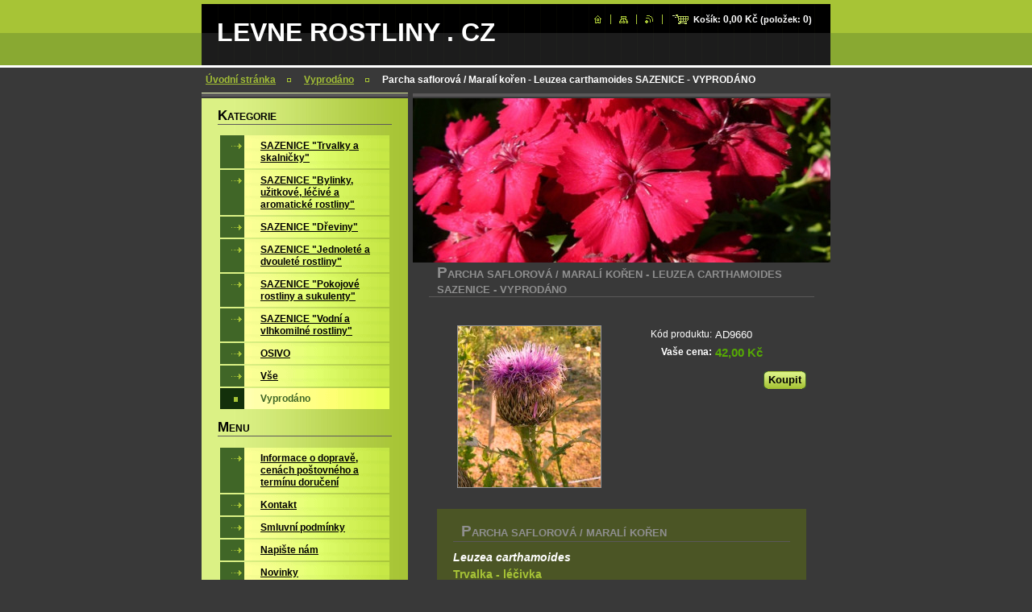

--- FILE ---
content_type: text/html; charset=UTF-8
request_url: https://www.levnerostliny.cz/products/parcha-saflorova-marali-koren-leuzea-carthamoides/
body_size: 9846
content:
<?xml  version="1.0" encoding="utf-8"  ?><!DOCTYPE html PUBLIC "-//W3C//DTD XHTML 1.0 Transitional//EN" "https://www.w3.org/TR/xhtml1/DTD/xhtml1-transitional.dtd">

<html xml:lang="cs" lang="cs" xmlns="https://www.w3.org/1999/xhtml">

<head>
    <base href="https://www.levnerostliny.cz/" />
	<meta http-equiv="Content-Type" content="text/html; charset=utf-8" />
	<meta name="description" content="" />
	<meta name="keywords" content="" />
	<meta name="generator" content="Webnode" />
	<meta http-equiv="content-language" content="cs"/>
	<meta http-equiv="imagetoolbar" content="no" />
	<meta http-equiv="X-UA-Compatible" content="IE=EmulateIE7" />
	<meta name="apple-mobile-web-app-capable" content="yes" />
	<meta name="apple-mobile-web-app-status-bar-style" content="black" />
	<meta name="format-detection" content="telephone=no" />
		<link rel="icon" type="image/svg+xml" href="/favicon.svg" sizes="any">	<link rel="icon" type="image/svg+xml" href="/favicon16.svg" sizes="16x16">	<link rel="icon" href="/favicon.ico">	<link rel="stylesheet" href="https://www.levnerostliny.cz/wysiwyg/system.style.css" type="text/css" media="screen,handheld,projection" />
<link rel="canonical" href="https://www.levnerostliny.cz/products/parcha-saflorova-marali-koren-leuzea-carthamoides/" />
<script type="text/javascript">(function(i,s,o,g,r,a,m){i['GoogleAnalyticsObject']=r;i[r]=i[r]||function(){
			(i[r].q=i[r].q||[]).push(arguments)},i[r].l=1*new Date();a=s.createElement(o),
			m=s.getElementsByTagName(o)[0];a.async=1;a.src=g;m.parentNode.insertBefore(a,m)
			})(window,document,'script','//www.google-analytics.com/analytics.js','ga');ga('create', 'UA-797705-6', 'auto',{"name":"wnd_header"});ga('wnd_header.set', 'dimension1', 'W1');ga('wnd_header.set', 'anonymizeIp', true);ga('wnd_header.send', 'pageview');var pageTrackerAllTrackEvent=function(category,action,opt_label,opt_value){ga('send', 'event', category, action, opt_label, opt_value)};</script>
  <link rel="alternate" type="application/rss+xml" href="https://levnerostliny.cz/rss/pf-all.xml" title="">
  <link rel="alternate" type="application/rss+xml" href="https://levnerostliny.cz/rss/all.xml" title="">
<!--[if lte IE 9]><style type="text/css">.cke_skin_webnode iframe {vertical-align: baseline !important;}</style><![endif]-->
    <title>Parcha saflorová / Maralí kořen - Leuzea carthamoides SAZENICE - VYPRODÁNO :: LEVNE ROSTLINY . CZ</title>
    <meta name="robots" content="index, follow" />
    <meta name="googlebot" content="index, follow" />
    
    <script type="text/javascript" src="/js/generic.js"></script>
    
    <link href="/css/style.css" rel="stylesheet" type="text/css" media="screen,projection,handheld,tv" />
    <link href="/css/print.css" rel="stylesheet" type="text/css" media="print" />
<link rel="shortcut icon" href="https://levnerostliny.cz/_files/200004023-8670187697/favicon2.ico" />

				<script type="text/javascript">
				/* <![CDATA[ */
					
					if (typeof(RS_CFG) == 'undefined') RS_CFG = new Array();
					RS_CFG['staticServers'] = new Array('https://d11bh4d8fhuq47.cloudfront.net/');
					RS_CFG['skinServers'] = new Array('https://d11bh4d8fhuq47.cloudfront.net/');
					RS_CFG['filesPath'] = 'https://www.levnerostliny.cz/_files/';
					RS_CFG['filesAWSS3Path'] = 'https://ad3a2a2c15.clvaw-cdnwnd.com/b6f8a0f53a9b044e20e9e16f494afdc3/';
					RS_CFG['lbClose'] = 'Zavřít';
					RS_CFG['skin'] = 'default';
					if (!RS_CFG['labels']) RS_CFG['labels'] = new Array();
					RS_CFG['systemName'] = 'Webnode';
						
					RS_CFG['responsiveLayout'] = 0;
					RS_CFG['mobileDevice'] = 0;
					RS_CFG['labels']['copyPasteSource'] = 'Více zde:';
					
				/* ]]> */
				</script><script type="text/javascript" src="https://d11bh4d8fhuq47.cloudfront.net/_system/client/js/compressed/frontend.package.1-3-108.js?ph=ad3a2a2c15"></script><style type="text/css"></style></head>

<body>
<div id="pageFrameWrapper">

<div id="pageFrame">

    <!-- ~ ~ ~ ~ ~ ~ ~ ~ ~ ~ ~ ~ ~ ~ ~ ~ ~ ~ ~ ~ ~ ~ ~ ~ ~ ~ ~ ~ ~ ~ ~ ~ ~ ~ ~ ~ ~ ~ ~ ~ 
    ALL EXCEPT FOOT BLOCK
    ~ ~ ~ ~ ~ ~ ~ ~ ~ ~ ~ ~ ~ ~ ~ ~ ~ ~ ~ ~ ~ ~ ~ ~ ~ ~ ~ ~ ~ ~ ~ ~ ~ ~ ~ ~ ~ ~ ~ ~ -->
    
    <div id="pageFrameCont">

        <!-- ~ ~ ~ ~ ~ ~ ~ ~ ~ ~ ~ ~ ~ ~ ~ ~ ~ ~ ~ ~ ~ ~ ~ ~ ~ ~ ~ ~ ~ ~ ~ ~ ~ ~ ~ ~ ~ ~ ~ ~ 
        TOP BLOCK
        ~ ~ ~ ~ ~ ~ ~ ~ ~ ~ ~ ~ ~ ~ ~ ~ ~ ~ ~ ~ ~ ~ ~ ~ ~ ~ ~ ~ ~ ~ ~ ~ ~ ~ ~ ~ ~ ~ ~ ~ -->
        
        
        <div class="topBlock">
        
            <h2 id="logo"><a href="home/" title="Přejít na úvodní stránku."><span id="rbcSystemIdentifierLogo">LEVNE ROSTLINY . CZ</span></a></h2>
            <div id="topBar">            

                <div id="languageSelect"></div>			

                <ul class="tbLinkList">
                    <li class="tbLinkHomepage first"><a href="home/" title="Přejít na úvodní stránku.">&nbsp;</a></li>
                    <li class="tbLinkSitemap"><a href="/sitemap/" title="Přejít na mapu stránek.">&nbsp;</a></li>
                    <li class="tbLinkRss"><a href="/rss/" title="RSS kanály">&nbsp;</a></li>
                    <li id="cartInfo"><a href="es-cart/">Košík:&nbsp;<span class="price">0,00 Kč</span>&nbsp;(položek:&nbsp;<span class="items">0</span>)</a></li>
                </ul>
            
            </div>
            
            <p class="tbSlogan">
               <span id="rbcCompanySlogan" class="rbcNoStyleSpan"></span>            </p>
            
        </div> <!-- /class="topBlock" -->
        
        
        <!-- ~ ~ ~ ~ ~ ~ ~ ~ ~ ~ ~ ~ ~ ~ ~ ~ ~ ~ ~ ~ ~ ~ ~ ~ ~ ~ ~ ~ ~ ~ ~ ~ ~ ~ ~ ~ ~ ~ ~ ~ 
        /TOP BLOCK
        ~ ~ ~ ~ ~ ~ ~ ~ ~ ~ ~ ~ ~ ~ ~ ~ ~ ~ ~ ~ ~ ~ ~ ~ ~ ~ ~ ~ ~ ~ ~ ~ ~ ~ ~ ~ ~ ~ ~ ~ --> 
        
        
        <hr class="hidden" />
        
        
        <!-- ~ ~ ~ ~ ~ ~ ~ ~ ~ ~ ~ ~ ~ ~ ~ ~ ~ ~ ~ ~ ~ ~ ~ ~ ~ ~ ~ ~ ~ ~ ~ ~ ~ ~ ~ ~ ~ ~ ~ ~ 
        NAVIGATOR BLOCK
        ~ ~ ~ ~ ~ ~ ~ ~ ~ ~ ~ ~ ~ ~ ~ ~ ~ ~ ~ ~ ~ ~ ~ ~ ~ ~ ~ ~ ~ ~ ~ ~ ~ ~ ~ ~ ~ ~ ~ ~ -->
        
        <div id="pageNavigator" class="rbcContentBlock">        <div class="navigatorBlock">            <div class="navigatorBlockIn">        <a href="/home/">Úvodní stránka</a><span><span>&gt;</span></span><a href="/vyprodano/">Vyprodáno</a><span><span>&gt;</span></span><span id="navCurrentPage">Parcha saflorová / Maralí kořen - Leuzea carthamoides SAZENICE - VYPRODÁNO</span>            </div> <!-- /class="navigatorBlockIn" -->        </div> <!-- /id="navigatorBlock" -->        <hr class="hidden" /></div>        
        
        <!-- ~ ~ ~ ~ ~ ~ ~ ~ ~ ~ ~ ~ ~ ~ ~ ~ ~ ~ ~ ~ ~ ~ ~ ~ ~ ~ ~ ~ ~ ~ ~ ~ ~ ~ ~ ~ ~ ~ ~ ~ 
        /NAVIGATOR BLOCK
        ~ ~ ~ ~ ~ ~ ~ ~ ~ ~ ~ ~ ~ ~ ~ ~ ~ ~ ~ ~ ~ ~ ~ ~ ~ ~ ~ ~ ~ ~ ~ ~ ~ ~ ~ ~ ~ ~ ~ ~ -->
        
        
        <!-- ~ ~ ~ ~ ~ ~ ~ ~ ~ ~ ~ ~ ~ ~ ~ ~ ~ ~ ~ ~ ~ ~ ~ ~ ~ ~ ~ ~ ~ ~ ~ ~ ~ ~ ~ ~ ~ ~ ~ ~ 
        MAIN CONTENT - CSS COLUMNS DESIGN
        ~ ~ ~ ~ ~ ~ ~ ~ ~ ~ ~ ~ ~ ~ ~ ~ ~ ~ ~ ~ ~ ~ ~ ~ ~ ~ ~ ~ ~ ~ ~ ~ ~ ~ ~ ~ ~ ~ ~ ~ -->
        
        
        <div class="contTopSpacer"><!-- / --></div>
        
        <div class="cleaner"></div>
        
        <div class="colDesign">
        
            <div class="colsC123">

                <div class="colC1 colMain">
                
                    <div class="colTopBorder"><!-- / --></div>
                    
                    <div class="contImg"><img src="https://ad3a2a2c15.clvaw-cdnwnd.com/b6f8a0f53a9b044e20e9e16f494afdc3/200004030-0d1680e104/50000000.jpg?ph=ad3a2a2c15" width="518" height="204" alt="" /><span class="contImgCut"><!-- / --></span></div>
                    
                                <!-- ~ ~ ~ ~ ~ ~ ~ ~ ~ ~ ~ ~ ~ ~ ~ ~ ~ ~ ~ ~ ~ ~ ~ ~ ~ ~ ~ ~ ~ ~ ~ ~ ~ ~ ~ ~ ~ ~ ~ ~             CONTENT BLOCK            ~ ~ ~ ~ ~ ~ ~ ~ ~ ~ ~ ~ ~ ~ ~ ~ ~ ~ ~ ~ ~ ~ ~ ~ ~ ~ ~ ~ ~ ~ ~ ~ ~ ~ ~ ~ ~ ~ ~ ~ -->            <div class="contBlock">                                <div class="contOut">		                <h1>Parcha saflorová / Maralí kořen - Leuzea carthamoides SAZENICE - VYPRODÁNO</h1>                                                    <div class="contIn">                                    <!-- ~ ~ ~ ~ ~ ~ ~ ~ ~ ~ ~ ~ ~ ~ ~ ~ ~ ~ ~ ~ ~ ~ ~ ~ ~ ~ ~ ~ ~ ~ ~ ~ ~ ~ ~ ~ ~ ~ ~ ~                         PRODUCT DETAIL                        ~ ~ ~ ~ ~ ~ ~ ~ ~ ~ ~ ~ ~ ~ ~ ~ ~ ~ ~ ~ ~ ~ ~ ~ ~ ~ ~ ~ ~ ~ ~ ~ ~ ~ ~ ~ ~ ~ ~ ~ -->                        <div class="prodDetail shop shopDetail">                                                    <div class="price">                                                            <table>                                                                                                                <tr>                                            <td class="title">Kód produktu:</td>                                            <td class="value">AD9660</td>                                        </tr>                                                                                                                         <tr>                                            <td class="title"><b>Vaše cena:</b></td>                                             <td class="value"><ins>42,00 Kč<ins></td>                                        </tr>                                                                                									                                </table>                                                                                                    <form class="addToBasket" action="/products/parcha-saflorova-marali-koren-leuzea-carthamoides/" method="post">                                        <div class="">                                            <div class="In">                                                                                                                                        <input type="hidden" name="quantity" id="quantity" value="1" maxlength="2" />                                                <input type="hidden" name="buyItem" value="200009661" />                                                <span class="fakeButton">                                                    <span class="btnFill">                                                        <span class="btnBgA"><!-- / --></span>                                                        <span class="btnBgB"><!-- / --></span>                                                        <span class="btnCaption"><input class="submit" type="submit" value="Koupit" /></span>                                                    </span>                                                </span>                                                <div class="cleaner"><!-- / --></div>                                            </div>                                        </div>                                    </form>                                                                   </div>							                                <div class="prodDetailImgOut">                                    <a href="/images/200011744-68aa769a3a/parcha saflorová.jpg?s3=1" title="Odkaz se otevře do nového okna prohlížeče." onclick="return !window.open(this.href);">                                        <img class="prodDetailImg" onload="overImage(this);" src="https://ad3a2a2c15.clvaw-cdnwnd.com/b6f8a0f53a9b044e20e9e16f494afdc3/system_preview_200011744-68aa769a3a/parcha saflorová.jpg" width="177" height="200" alt="Parcha saflorová / Maralí kořen - Leuzea carthamoides SAZENICE - VYPRODÁNO" />                                    </a>                                </div> <!-- /class="prodDetailImgOut" -->																<div class="rbcEshopProductDetails wsw">								<ul>																	</ul>							</div>                                                        <div class="cleaner"><!-- / --></div>                                                <div class="prodDetailDescOut">                                <div class="prodDetailDescIn">                                                                    <div class="wsw"><div>
	<h2>parcha saflorová / MARALÍ KOŘEN</h2>
</div>
<h4><em>Leuzea carthamoides</em></h4>
<h5>Trvalka - léčivka</h5>
<h3>Sazenice zakořeněná&nbsp;v nádobě, vegetativně množená</h3>
<h5>&nbsp;</h5>
<h5>Popis:</h5>
<p>Statná vytrvalá horská bylina tvořící mohutnou přízemní růžici chlupatých listů, ze které vyhání přímé lodyhy, kvete světle fialovými kulovitými úbory o průměru 3-6 cm.</p>
<p>Doba květu: VII. - IX.</p>
<p>Výška:&nbsp;50 - 120 cm</p>
<p>Mrazuvdornost: plně mrazuvzdorná</p>
<h5>&nbsp;</h5>
<h5>Pěstování:</h5>
<p>Má ráda slunné stanoviště a sušší půdu.</p>
<h5>&nbsp;</h5>
<h5>Využití:</h5>
<p>Má podobné účinky jako ženšen, působí proti únavě, stresu a celkově posiluje organismus.</p>
<h5>&nbsp;</h5>
						           </div> <!-- class="wsw" -->                                                    </div> <!-- /class="prodDetailDescIn" -->                            </div> <!-- /class="prodDetailDescOut" -->                                                    </div> <!-- /class="prodDetail" -->                        <!-- ~ ~ ~ ~ ~ ~ ~ ~ ~ ~ ~ ~ ~ ~ ~ ~ ~ ~ ~ ~ ~ ~ ~ ~ ~ ~ ~ ~ ~ ~ ~ ~ ~ ~ ~ ~ ~ ~ ~ ~                         /PRODUCT DETAIL                        ~ ~ ~ ~ ~ ~ ~ ~ ~ ~ ~ ~ ~ ~ ~ ~ ~ ~ ~ ~ ~ ~ ~ ~ ~ ~ ~ ~ ~ ~ ~ ~ ~ ~ ~ ~ ~ ~ ~ ~ -->					                                                    <div class="rbcBookmarks"><div id="rbcBookmarks200036259"></div></div>
		<script type="text/javascript">
			/* <![CDATA[ */
			Event.observe(window, 'load', function(){
				var bookmarks = '<div style=\"float:left;\"><div style=\"float:left;\"><iframe src=\"//www.facebook.com/plugins/like.php?href=https://www.levnerostliny.cz/products/parcha-saflorova-marali-koren-leuzea-carthamoides/&amp;send=false&amp;layout=button_count&amp;width=155&amp;show_faces=false&amp;action=like&amp;colorscheme=light&amp;font&amp;height=21&amp;appId=397846014145828&amp;locale=cs_CZ\" scrolling=\"no\" frameborder=\"0\" style=\"border:none; overflow:hidden; width:155px; height:21px; position:relative; top:1px;\" allowtransparency=\"true\"></iframe></div><div style=\"float:left;\"><a href=\"https://twitter.com/share\" class=\"twitter-share-button\" data-count=\"horizontal\" data-via=\"webnode\" data-lang=\"en\">Tweet</a></div><script type=\"text/javascript\">(function() {var po = document.createElement(\'script\'); po.type = \'text/javascript\'; po.async = true;po.src = \'//platform.twitter.com/widgets.js\';var s = document.getElementsByTagName(\'script\')[0]; s.parentNode.insertBefore(po, s);})();'+'<'+'/scr'+'ipt></div> <div class=\"addthis_toolbox addthis_default_style\" style=\"float:left;\"><a class=\"addthis_counter addthis_pill_style\"></a></div> <script type=\"text/javascript\">(function() {var po = document.createElement(\'script\'); po.type = \'text/javascript\'; po.async = true;po.src = \'https://s7.addthis.com/js/250/addthis_widget.js#pubid=webnode\';var s = document.getElementsByTagName(\'script\')[0]; s.parentNode.insertBefore(po, s);})();'+'<'+'/scr'+'ipt><div style=\"clear:both;\"></div>';
				$('rbcBookmarks200036259').innerHTML = bookmarks;
				bookmarks.evalScripts();
			});
			/* ]]> */
		</script>
		                    					                                                </div><!-- class="contIn" -->		                        </div> <!-- /class="contOut" -->                            </div> <!-- /class="contBlock" -->                        <!-- ~ ~ ~ ~ ~ ~ ~ ~ ~ ~ ~ ~ ~ ~ ~ ~ ~ ~ ~ ~ ~ ~ ~ ~ ~ ~ ~ ~ ~ ~ ~ ~ ~ ~ ~ ~ ~ ~ ~ ~             /CONTENT BLOCK            ~ ~ ~ ~ ~ ~ ~ ~ ~ ~ ~ ~ ~ ~ ~ ~ ~ ~ ~ ~ ~ ~ ~ ~ ~ ~ ~ ~ ~ ~ ~ ~ ~ ~ ~ ~ ~ ~ ~ ~ -->		            
                </div> <!-- /class="colC1 colMain" -->
                
                <div class="colsC23 colSplit">
                    
                    <div class="colC2">
                    
                        <div class="colTopBorder"><!-- / --></div>
                        
                        
                                    
                    </div> <!-- /class="colC2" -->
                    
                    <div class="colC3">
                    
                        <div class="colTopBorder"><!-- / --></div>
                        
                        
                                    
                    </div> <!-- /class="colC3" -->
                    
                    <div class="cleaner"><!-- /float cleaner --></div>
                    
                </div> <!-- /class="colsC23 colSplit" -->
            
            </div> <!-- /class="colsC123" -->
            
            <div class="colC4 colSide">
            
                <div class="colTopBorder"><!-- / --></div>
                
                
                <!-- ~ ~ ~ ~ ~ ~ ~ ~ ~ ~ ~ ~ ~ ~ ~ ~ ~ ~ ~ ~ ~ ~ ~ ~ ~ ~ ~ ~ ~ ~ ~ ~ ~ ~ ~ ~ ~ ~ ~ ~                 CONTENT BLOCK                ~ ~ ~ ~ ~ ~ ~ ~ ~ ~ ~ ~ ~ ~ ~ ~ ~ ~ ~ ~ ~ ~ ~ ~ ~ ~ ~ ~ ~ ~ ~ ~ ~ ~ ~ ~ ~ ~ ~ ~ -->                <div class="contBlock shopCategories menuBlock">
                
                    <div class="menuBlockOut">
                    
                        <div class="contOut">
                            <h3>Kategorie</h3>
                        </div>
                    
                        <div class="menuBlockIn" id="rbcEsCategories">                                                <!-- ~ ~ ~ ~ ~ ~ ~ ~ ~ ~ ~ ~ ~ ~ ~ ~ ~ ~ ~ ~ ~ ~ ~ ~ ~ ~ ~ ~ ~ ~ ~ ~ ~ ~ ~ ~ ~ ~ ~ ~                         MENU                        ~ ~ ~ ~ ~ ~ ~ ~ ~ ~ ~ ~ ~ ~ ~ ~ ~ ~ ~ ~ ~ ~ ~ ~ ~ ~ ~ ~ ~ ~ ~ ~ ~ ~ ~ ~ ~ ~ ~ ~ -->        <ul class="ProductCategories">
	<li class="first"><a href="/produkty-1/">    <span class="mIco"></span>    <span class="tIn">SAZENICE &quot;Trvalky a skalničky&quot;</span>    <span class="cleaner"></span>    </a>    </li>
	<li><a href="/lecive-rostliny/">    <span class="mIco"></span>    <span class="tIn">SAZENICE &quot;Bylinky, užitkové, léčivé a aromatické rostliny&quot;</span>    <span class="cleaner"></span>    </a>    </li>
	<li><a href="/produkty-2/">    <span class="mIco"></span>    <span class="tIn">SAZENICE &quot;Dřeviny&quot;</span>    <span class="cleaner"></span>    </a>    </li>
	<li><a href="/jednoletky/">    <span class="mIco"></span>    <span class="tIn">SAZENICE &quot;Jednoleté a dvouleté rostliny&quot;</span>    <span class="cleaner"></span>    </a>    </li>
	<li><a href="/pokojove-rostliny/">    <span class="mIco"></span>    <span class="tIn">SAZENICE &quot;Pokojové rostliny a sukulenty&quot;</span>    <span class="cleaner"></span>    </a>    </li>
	<li><a href="/vodni-rostliny/">    <span class="mIco"></span>    <span class="tIn">SAZENICE &quot;Vodní a vlhkomilné rostliny&quot;</span>    <span class="cleaner"></span>    </a>    </li>
	<li><a href="/semena/">    <span class="mIco"></span>    <span class="tIn">OSIVO</span>    <span class="cleaner"></span>    </a>    </li>
	<li><a href="/vse/">    <span class="mIco"></span>    <span class="tIn">Vše</span>    <span class="cleaner"></span>    </a>    </li>
	<li class="open last selected"><a href="/vyprodano/">    <span class="mIco"></span>    <span class="tIn">Vyprodáno</span>    <span class="cleaner"></span>    </a>    </li>
</ul>                                    <div class="cleaner"><!-- / --></div>                                                    <!-- ~ ~ ~ ~ ~ ~ ~ ~ ~ ~ ~ ~ ~ ~ ~ ~ ~ ~ ~ ~ ~ ~ ~ ~ ~ ~ ~ ~ ~ ~ ~ ~ ~ ~ ~ ~ ~ ~ ~ ~                         /MENU                        ~ ~ ~ ~ ~ ~ ~ ~ ~ ~ ~ ~ ~ ~ ~ ~ ~ ~ ~ ~ ~ ~ ~ ~ ~ ~ ~ ~ ~ ~ ~ ~ ~ ~ ~ ~ ~ ~ ~ ~ -->                                                </div> <!-- /class="menuBlockIn" -->                                            </div> <!-- /class="menuBlockOut" -->                                    </div> <!-- /class="contBlock" -->                                <!-- ~ ~ ~ ~ ~ ~ ~ ~ ~ ~ ~ ~ ~ ~ ~ ~ ~ ~ ~ ~ ~ ~ ~ ~ ~ ~ ~ ~ ~ ~ ~ ~ ~ ~ ~ ~ ~ ~ ~ ~                 /ARC BLOCK - MENU                ~ ~ ~ ~ ~ ~ ~ ~ ~ ~ ~ ~ ~ ~ ~ ~ ~ ~ ~ ~ ~ ~ ~ ~ ~ ~ ~ ~ ~ ~ ~ ~ ~ ~ ~ ~ ~ ~ ~ ~ -->        			
                
                


                <!-- ~ ~ ~ ~ ~ ~ ~ ~ ~ ~ ~ ~ ~ ~ ~ ~ ~ ~ ~ ~ ~ ~ ~ ~ ~ ~ ~ ~ ~ ~ ~ ~ ~ ~ ~ ~ ~ ~ ~ ~ 
                CONTENT BLOCK
                ~ ~ ~ ~ ~ ~ ~ ~ ~ ~ ~ ~ ~ ~ ~ ~ ~ ~ ~ ~ ~ ~ ~ ~ ~ ~ ~ ~ ~ ~ ~ ~ ~ ~ ~ ~ ~ ~ ~ ~ -->
                <div class="contBlock menuBlock">
                
                    <div class="menuBlockOut">
                    
                        <div class="contOut">
                            <h3>Menu</h3>
                        </div>
                    
                        <div class="menuBlockIn">
                        
                        <!-- ~ ~ ~ ~ ~ ~ ~ ~ ~ ~ ~ ~ ~ ~ ~ ~ ~ ~ ~ ~ ~ ~ ~ ~ ~ ~ ~ ~ ~ ~ ~ ~ ~ ~ ~ ~ ~ ~ ~ ~ 
                        MENU
                        ~ ~ ~ ~ ~ ~ ~ ~ ~ ~ ~ ~ ~ ~ ~ ~ ~ ~ ~ ~ ~ ~ ~ ~ ~ ~ ~ ~ ~ ~ ~ ~ ~ ~ ~ ~ ~ ~ ~ ~ -->

        <ul class="menu">
	<li class="first">

<a href="/informace-o-doprave/">

    <span class="mIco"></span>
    <span class="tIn">Informace o dopravě, cenách poštovného a termínu doručení</span>
    <span class="cleaner"></span>

    </a>

    </li>
	<li>

<a href="/kontakt/">

    <span class="mIco"></span>
    <span class="tIn">Kontakt</span>
    <span class="cleaner"></span>

    </a>

    </li>
	<li>

<a href="/smluvni-podminky/">

    <span class="mIco"></span>
    <span class="tIn">Smluvní podmínky</span>
    <span class="cleaner"></span>

    </a>

    </li>
	<li>

<a href="/napiste-nam/">

    <span class="mIco"></span>
    <span class="tIn">Napište nám</span>
    <span class="cleaner"></span>

    </a>

    </li>
	<li>

<a href="/novinky/">

    <span class="mIco"></span>
    <span class="tIn">Novinky</span>
    <span class="cleaner"></span>

    </a>

    </li>
	<li>

<a href="/o-nas/">

    <span class="mIco"></span>
    <span class="tIn">O nás</span>
    <span class="cleaner"></span>

    </a>

    </li>
	<li class="last">

<a href="/hodnoceni/">

    <span class="mIco"></span>
    <span class="tIn">HODNOCENÍ NAKUPUJÍCÍCH</span>
    <span class="cleaner"></span>

    </a>

    </li>
</ul>
                        <!-- ~ ~ ~ ~ ~ ~ ~ ~ ~ ~ ~ ~ ~ ~ ~ ~ ~ ~ ~ ~ ~ ~ ~ ~ ~ ~ ~ ~ ~ ~ ~ ~ ~ ~ ~ ~ ~ ~ ~ ~ 
                        /MENU
                        ~ ~ ~ ~ ~ ~ ~ ~ ~ ~ ~ ~ ~ ~ ~ ~ ~ ~ ~ ~ ~ ~ ~ ~ ~ ~ ~ ~ ~ ~ ~ ~ ~ ~ ~ ~ ~ ~ ~ ~ -->
                        
                             <div class="menuDwnBg"><!-- / --></div>
                            
                        </div> <!-- /class="menuBlockIn" -->
                        
                    </div> <!-- /class="menuBlockOut" -->
                    
                </div> <!-- /class="contBlock" -->
                
                <!-- ~ ~ ~ ~ ~ ~ ~ ~ ~ ~ ~ ~ ~ ~ ~ ~ ~ ~ ~ ~ ~ ~ ~ ~ ~ ~ ~ ~ ~ ~ ~ ~ ~ ~ ~ ~ ~ ~ ~ ~ 
                /ARC BLOCK - MENU
                ~ ~ ~ ~ ~ ~ ~ ~ ~ ~ ~ ~ ~ ~ ~ ~ ~ ~ ~ ~ ~ ~ ~ ~ ~ ~ ~ ~ ~ ~ ~ ~ ~ ~ ~ ~ ~ ~ ~ ~ -->

        			
                
                
            <!-- ~ ~ ~ ~ ~ ~ ~ ~ ~ ~ ~ ~ ~ ~ ~ ~ ~ ~ ~ ~ ~ ~ ~ ~ ~ ~ ~ ~ ~ ~ ~ ~ ~ ~ ~ ~ ~ ~ ~ ~ 
            CONTENT BLOCK
            ~ ~ ~ ~ ~ ~ ~ ~ ~ ~ ~ ~ ~ ~ ~ ~ ~ ~ ~ ~ ~ ~ ~ ~ ~ ~ ~ ~ ~ ~ ~ ~ ~ ~ ~ ~ ~ ~ ~ ~ -->

            <div class="contBlock contact">
                
                <div class="contOut">
                
                    <h3>Kontakt</h3>
                    
                    <!-- ~ ~ ~ ~ ~ ~ ~ ~ ~ ~ ~ ~ ~ ~ ~ ~ ~ ~ ~ ~ ~ ~ ~ ~ ~ ~ ~ ~ ~ ~ ~ ~ ~ ~ ~ ~ ~ ~ ~ ~ 
                    CONTACT WSW
                    ~ ~ ~ ~ ~ ~ ~ ~ ~ ~ ~ ~ ~ ~ ~ ~ ~ ~ ~ ~ ~ ~ ~ ~ ~ ~ ~ ~ ~ ~ ~ ~ ~ ~ ~ ~ ~ ~ ~ ~ -->

		 
                    <div class="wsw">
                        <p class="contactName">
                            Levné rostliny - internetový prodej
                        </p>

                        
                        <p class="icon iconMail"></p>
                        <p class="contactMail">                
                            <a href="&#109;&#97;&#105;&#108;&#116;&#111;:&#108;&#101;&#118;&#110;&#101;&#46;&#114;&#111;&#115;&#116;&#108;&#105;&#110;&#121;&#64;&#101;&#109;&#97;&#105;&#108;&#46;&#99;&#122;"><span id="rbcContactEmail">&#108;&#101;&#118;&#110;&#101;&#46;&#114;&#111;&#115;&#116;&#108;&#105;&#110;&#121;&#64;&#101;&#109;&#97;&#105;&#108;&#46;&#99;&#122;</span></a>                
                        </p>
                        <div class="cleaner"></div>
    
                        
                        
                        <p class="icon iconAddress"></p>
                        <address class="contactAddress">
                            Bojanovice 53<br />
342 01 Sušice<br />
okr. Klatovy, Plzeňský kraj
                        </address>
                        <div class="cleaner"></div>
    

                        
                        <p class="icon iconPhone"></p>
                        <p class="contactPhone">
                            720558692 <br />
733720871 -  PORADENSTVÍ
                        </p>
                        <div class="cleaner"></div>
    
                        
                        

                        <p class="icon iconMisc"></p>
                        <p class="contactMisc">                
                            IČO: 87804450                
                        </p>
                        <div class="cleaner"></div>

    

                    </div> <!-- /class="wsw" -->

		

                    
                    <!-- ~ ~ ~ ~ ~ ~ ~ ~ ~ ~ ~ ~ ~ ~ ~ ~ ~ ~ ~ ~ ~ ~ ~ ~ ~ ~ ~ ~ ~ ~ ~ ~ ~ ~ ~ ~ ~ ~ ~ ~ 
                    /CONTACT
                    ~ ~ ~ ~ ~ ~ ~ ~ ~ ~ ~ ~ ~ ~ ~ ~ ~ ~ ~ ~ ~ ~ ~ ~ ~ ~ ~ ~ ~ ~ ~ ~ ~ ~ ~ ~ ~ ~ ~ ~ -->
                        
                </div> <!-- /class="contOut" -->
                
            </div> <!-- /class="contBlock" -->

            <!-- ~ ~ ~ ~ ~ ~ ~ ~ ~ ~ ~ ~ ~ ~ ~ ~ ~ ~ ~ ~ ~ ~ ~ ~ ~ ~ ~ ~ ~ ~ ~ ~ ~ ~ ~ ~ ~ ~ ~ ~ 
            /CONTENT BLOCK
            ~ ~ ~ ~ ~ ~ ~ ~ ~ ~ ~ ~ ~ ~ ~ ~ ~ ~ ~ ~ ~ ~ ~ ~ ~ ~ ~ ~ ~ ~ ~ ~ ~ ~ ~ ~ ~ ~ ~ ~ -->



					
                
                

                    <!-- ~ ~ ~ ~ ~ ~ ~ ~ ~ ~ ~ ~ ~ ~ ~ ~ ~ ~ ~ ~ ~ ~ ~ ~ ~ ~ ~ ~ ~ ~ ~ ~ ~ ~ ~ ~ ~ ~ ~ ~ 
                    POLL BLOCK
                    ~ ~ ~ ~ ~ ~ ~ ~ ~ ~ ~ ~ ~ ~ ~ ~ ~ ~ ~ ~ ~ ~ ~ ~ ~ ~ ~ ~ ~ ~ ~ ~ ~ ~ ~ ~ ~ ~ ~ ~ -->

                    <div class="pollBlock ftBox">
                    
                        <div class="pollHeaderOut">
                            
                            <div class="pollHeaderIn">
                            
                                <div class="pollHeaderBgTop"><!-- / --></div>
                                <div class="pollHeaderBgDwn"><!-- / --></div>
                                
                                <h3>Vyhledávání</h3>
                                
                            </div> <!-- /class="pollHeaderIn" -->
                            
                        </div> <!-- /class="pollHeaderOut" -->

		<form action="/search/" method="get" id="fulltextSearch">

                        <div class="pollBlockIn">
                            
                            <label for="fulltextSearchText">Hledat:</label>
                                
                            <div class="ftSearchQuery">
                                <input type="text" id="fulltextSearchText" name="text" value="" />
                                <button type="submit">
                                    <img src="/img/layout/ft-box-btn-bg.gif" width="12" height="12" alt="Hledat" />
                                </button>
                                <div class="cleaner"><!-- / FLOAT CLEAR --></div>
                            </div><!-- /class="ftSearchQuery" -->
                            
                        </div> <!-- /class="pollBlockIn" -->

		</form>

                    </div> <!-- /class="pollBlock" -->

                    <!-- ~ ~ ~ ~ ~ ~ ~ ~ ~ ~ ~ ~ ~ ~ ~ ~ ~ ~ ~ ~ ~ ~ ~ ~ ~ ~ ~ ~ ~ ~ ~ ~ ~ ~ ~ ~ ~ ~ ~ ~ 
                    /POLL BLOCK
                    ~ ~ ~ ~ ~ ~ ~ ~ ~ ~ ~ ~ ~ ~ ~ ~ ~ ~ ~ ~ ~ ~ ~ ~ ~ ~ ~ ~ ~ ~ ~ ~ ~ ~ ~ ~ ~ ~ ~ ~ -->


		                
                                    <!-- ~ ~ ~ ~ ~ ~ ~ ~ ~ ~ ~ ~ ~ ~ ~ ~ ~ ~ ~ ~ ~ ~ ~ ~ ~ ~ ~ ~ ~ ~ ~ ~ ~ ~ ~ ~ ~ ~ ~ ~                     CONTENT BLOCK                    ~ ~ ~ ~ ~ ~ ~ ~ ~ ~ ~ ~ ~ ~ ~ ~ ~ ~ ~ ~ ~ ~ ~ ~ ~ ~ ~ ~ ~ ~ ~ ~ ~ ~ ~ ~ ~ ~ ~ ~ -->                    <div class="contBlock">                                                <div class="contOut">                                                    <h2>Nově přidané zboží</h2>                                                        <!-- ~ ~ ~ ~ ~ ~ ~ ~ ~ ~ ~ ~ ~ ~ ~ ~ ~ ~ ~ ~ ~ ~ ~ ~ ~ ~ ~ ~ ~ ~ ~ ~ ~ ~ ~ ~ ~ ~ ~ ~                             SMALL THUMBNAILS BLOCK                            ~ ~ ~ ~ ~ ~ ~ ~ ~ ~ ~ ~ ~ ~ ~ ~ ~ ~ ~ ~ ~ ~ ~ ~ ~ ~ ~ ~ ~ ~ ~ ~ ~ ~ ~ ~ ~ ~ ~ ~ -->                                                        <div class="galTnBlock smallTn shop shopGallery shopSale">					                                <div class="galCard">                                                                        	                                    <div class="galCardImgBlockOut">                                        <div class="galCardImgBlockIn">                                            <a href="/products/devaternik-bily-helianthemum-sazenice/" title="Zobrazit celou fotografii.">                                                <span><span>                                                    <img class="galListImg" onload="overImage(this);" src="https://ad3a2a2c15.clvaw-cdnwnd.com/b6f8a0f53a9b044e20e9e16f494afdc3/system_preview_small_200025331-5bdd35bdd6/devaterník bílý.jpg" width="118" height="95" alt="/products/devaternik-bily-helianthemum-sazenice/" />                                                </span></span>                                            </a>                                        </div>                                    </div>		                                                                        <div class="galCardLink">                                        <h3><a href="/products/devaternik-bily-helianthemum-sazenice/">Devaterník bílý - Helianthemum SAZENICE </a></h3>                                                                                <p class="price">                                                                                        <ins>42,00 Kč</ins>                                                                                        </p>                                    </div>                                                                    </div> <!-- /class="galCard" -->		                                <div class="galCard">                                                                        	                                    <div class="galCardImgBlockOut">                                        <div class="galCardImgBlockIn">                                            <a href="/products/mechovec-cotula-hispida-sazenice/" title="Zobrazit celou fotografii.">                                                <span><span>                                                    <img class="galListImg" onload="overImage(this);" src="https://ad3a2a2c15.clvaw-cdnwnd.com/b6f8a0f53a9b044e20e9e16f494afdc3/system_preview_small_200025330-484de484e0/mechovec.jpg" width="118" height="76" alt="/products/mechovec-cotula-hispida-sazenice/" />                                                </span></span>                                            </a>                                        </div>                                    </div>		                                                                        <div class="galCardLink">                                        <h3><a href="/products/mechovec-cotula-hispida-sazenice/">Mechovec - Cotula hispida SAZENICE</a></h3>                                                                                <p class="price">                                                                                        <ins>42,00 Kč</ins>                                                                                        </p>                                    </div>                                                                    </div> <!-- /class="galCard" -->		                                <div class="galCard">                                                                        	                                    <div class="galCardImgBlockOut">                                        <div class="galCardImgBlockIn">                                            <a href="/products/vistarie-cinska-wisteria-sinensic-sazenice/" title="Zobrazit celou fotografii.">                                                <span><span>                                                    <img class="galListImg" onload="overImage(this);" src="https://ad3a2a2c15.clvaw-cdnwnd.com/b6f8a0f53a9b044e20e9e16f494afdc3/system_preview_small_200025323-67a5b67a5f/vistárie čínská1.jpg" width="56" height="118" alt="/products/vistarie-cinska-wisteria-sinensic-sazenice/" />                                                </span></span>                                            </a>                                        </div>                                    </div>		                                                                        <div class="galCardLink">                                        <h3><a href="/products/vistarie-cinska-wisteria-sinensic-sazenice/">Vistárie čínská - Wisteria sinensic SAZENICE</a></h3>                                                                                <p class="price">                                                                                        <ins>70,00 Kč</ins>                                                                                        </p>                                    </div>                                                                    </div> <!-- /class="galCard" -->		            <div class="cleaner"></div> 		                                <div class="galCard">                                                                        	                                    <div class="galCardImgBlockOut">                                        <div class="galCardImgBlockIn">                                            <a href="/products/komule-davidova-ruzova-buddleia-davidii-flower-power/" title="Zobrazit celou fotografii.">                                                <span><span>                                                    <img class="galListImg" onload="overImage(this);" src="https://ad3a2a2c15.clvaw-cdnwnd.com/b6f8a0f53a9b044e20e9e16f494afdc3/system_preview_small_200025322-9aed19aed3/komule růžová.jpg" width="118" height="95" alt="/products/komule-davidova-ruzova-buddleia-davidii-flower-power/" />                                                </span></span>                                            </a>                                        </div>                                    </div>		                                                                        <div class="galCardLink">                                        <h3><a href="/products/komule-davidova-ruzova-buddleia-davidii-flower-power/">Komule Davidova růžová - Buddleia davidii &quot;FLOWER POWER&quot;</a></h3>                                                                                <p class="price">                                                                                        <ins>55,00 Kč</ins>                                                                                        </p>                                    </div>                                                                    </div> <!-- /class="galCard" -->		                                <div class="galCard">                                                                        	                                    <div class="galCardImgBlockOut">                                        <div class="galCardImgBlockIn">                                            <a href="/products/trezalka-rozkladita-hypericum-hidcote/" title="Zobrazit celou fotografii.">                                                <span><span>                                                    <img class="galListImg" onload="overImage(this);" src="https://ad3a2a2c15.clvaw-cdnwnd.com/b6f8a0f53a9b044e20e9e16f494afdc3/system_preview_small_200023815-0470c0470e/třezalka rozkladitá.jpg" width="67" height="118" alt="/products/trezalka-rozkladita-hypericum-hidcote/" />                                                </span></span>                                            </a>                                        </div>                                    </div>		                                                                        <div class="galCardLink">                                        <h3><a href="/products/trezalka-rozkladita-hypericum-hidcote/">Třezalka rozkladitá - Hypericum &quot;HIDCOTE&quot; SAZENICE</a></h3>                                                                                <p class="price">                                                                                        <ins>53,00 Kč</ins>                                                                                        </p>                                    </div>                                                                    </div> <!-- /class="galCard" -->		                                <div class="galCard">                                                                        	                                    <div class="galCardImgBlockOut">                                        <div class="galCardImgBlockIn">                                            <a href="/products/kaktus-sevcovsky-epiphyllum-hybridum-sazenice/" title="Zobrazit celou fotografii.">                                                <span><span>                                                    <img class="galListImg" onload="overImage(this);" src="https://ad3a2a2c15.clvaw-cdnwnd.com/b6f8a0f53a9b044e20e9e16f494afdc3/system_preview_small_200023814-31e5031e52/kaktus.jpg" width="118" height="103" alt="/products/kaktus-sevcovsky-epiphyllum-hybridum-sazenice/" />                                                </span></span>                                            </a>                                        </div>                                    </div>		                                                                        <div class="galCardLink">                                        <h3><a href="/products/kaktus-sevcovsky-epiphyllum-hybridum-sazenice/">Kaktus ševcovský - Epiphyllum hybridum SAZENICE</a></h3>                                                                                <p class="price">                                                                                        <ins>42,00 Kč</ins>                                                                                        </p>                                    </div>                                                                    </div> <!-- /class="galCard" -->		            <div class="cleaner"></div> 		                                <div class="galCard">                                                                        	                                    <div class="galCardImgBlockOut">                                        <div class="galCardImgBlockIn">                                            <a href="/products/tlustice-crassula-sazenice/" title="Zobrazit celou fotografii.">                                                <span><span>                                                    <img class="galListImg" onload="overImage(this);" src="https://ad3a2a2c15.clvaw-cdnwnd.com/b6f8a0f53a9b044e20e9e16f494afdc3/system_preview_small_200022293-3661436616/tlustice.jpg" width="89" height="118" alt="/products/tlustice-crassula-sazenice/" />                                                </span></span>                                            </a>                                        </div>                                    </div>		                                                                        <div class="galCardLink">                                        <h3><a href="/products/tlustice-crassula-sazenice/">Tlustice - Crassula SAZENICE VYPRODÁNO</a></h3>                                                                                <p class="price">                                                                                        <ins>42,00 Kč</ins>                                                                                        </p>                                    </div>                                                                    </div> <!-- /class="galCard" -->		                                <div class="cleaner"></div>                                                                                                 </div> <!-- /class="galTnBlock smallTn" -->                            <!-- ~ ~ ~ ~ ~ ~ ~ ~ ~ ~ ~ ~ ~ ~ ~ ~ ~ ~ ~ ~ ~ ~ ~ ~ ~ ~ ~ ~ ~ ~ ~ ~ ~ ~ ~ ~ ~ ~ ~ ~                             /SMALL THUMBNAILS BLOCK                            ~ ~ ~ ~ ~ ~ ~ ~ ~ ~ ~ ~ ~ ~ ~ ~ ~ ~ ~ ~ ~ ~ ~ ~ ~ ~ ~ ~ ~ ~ ~ ~ ~ ~ ~ ~ ~ ~ ~ ~ -->                                                    </div> <!-- /class="contOut" -->                                            </div> <!-- /class="contBlock" -->                                        <!-- ~ ~ ~ ~ ~ ~ ~ ~ ~ ~ ~ ~ ~ ~ ~ ~ ~ ~ ~ ~ ~ ~ ~ ~ ~ ~ ~ ~ ~ ~ ~ ~ ~ ~ ~ ~ ~ ~ ~ ~                     /CONTENT BLOCK                    ~ ~ ~ ~ ~ ~ ~ ~ ~ ~ ~ ~ ~ ~ ~ ~ ~ ~ ~ ~ ~ ~ ~ ~ ~ ~ ~ ~ ~ ~ ~ ~ ~ ~ ~ ~ ~ ~ ~ ~ -->		
                <!-- ~ ~ ~ ~ ~ ~ ~ ~ ~ ~ ~ ~ ~ ~ ~ ~ ~ ~ ~ ~ ~ ~ ~ ~ ~ ~ ~ ~ ~ ~ ~ ~ ~ ~ ~ ~ ~ ~ ~ ~ 
                CONTENT BLOCK
                ~ ~ ~ ~ ~ ~ ~ ~ ~ ~ ~ ~ ~ ~ ~ ~ ~ ~ ~ ~ ~ ~ ~ ~ ~ ~ ~ ~ ~ ~ ~ ~ ~ ~ ~ ~ ~ ~ ~ ~ -->
                <div class="contBlock">
                    
                    <div class="contOut">
                    
                        <h2>Štítky</h2>
                        
                        <!-- ~ ~ ~ ~ ~ ~ ~ ~ ~ ~ ~ ~ ~ ~ ~ ~ ~ ~ ~ ~ ~ ~ ~ ~ ~ ~ ~ ~ ~ ~ ~ ~ ~ ~ ~ ~ ~ ~ ~ ~ 
                        TAGCLOUD PRINTOUT
                        ~ ~ ~ ~ ~ ~ ~ ~ ~ ~ ~ ~ ~ ~ ~ ~ ~ ~ ~ ~ ~ ~ ~ ~ ~ ~ ~ ~ ~ ~ ~ ~ ~ ~ ~ ~ ~ ~ ~ ~ -->
                        <div class="contIn">
                        
                            <div class="tagCloud">

                                <ol class="tags">

		
                                    <li><a href="/tags/oregano/" style="font-size: 0.8000em">oregano</a></li>
		
		
                                    <li><a href="/tags/sempervirens/" style="font-size: 0.8000em">sempervirens</a></li>
		
		
                                    <li><a href="/tags/buxus/" style="font-size: 0.8000em">buxus</a></li>
		
		
                                    <li><a href="/tags/v%C5%BEdyzelen%C3%BD/" style="font-size: 0.8000em">vždyzelený</a></li>
		
		
                                    <li><a href="/tags/zimostr%C3%A1z/" style="font-size: 0.8000em">zimostráz</a></li>
		
		
                                    <li><a href="/tags/rostliny/" style="font-size: 1.8000em">rostliny</a></li>
		
		
                                    <li><a href="/tags/levn%C3%A9/" style="font-size: 1.8000em">levné</a></li>
		
		
                                    <li><a href="/tags/vulgare/" style="font-size: 0.8000em">vulgare</a></li>
		
		
                                    <li><a href="/tags/Origanum/" style="font-size: 0.8000em">Origanum</a></li>
		
		
                                    <li><a href="/tags/levn%C3%A9%20rostliny/" style="font-size: 0.9000em">levné rostliny</a></li>
		
		
                                    <li><a href="/tags/obecn%C3%A1/" style="font-size: 0.8000em">obecná</a></li>
		
		
                                    <li><a href="/tags/dobromysl/" style="font-size: 0.8000em">dobromysl</a></li>
		
		
                                    <li><a href="/tags/fragrans/" style="font-size: 0.8000em">fragrans</a></li>
		
		
                                    <li><a href="/tags/callisia/" style="font-size: 0.8000em">callisia</a></li>
		
		
                                    <li><a href="/tags/vo%C5%88av%C3%A1/" style="font-size: 0.8000em">voňavá</a></li>
		
		
                                    <li><a href="/tags/kal%C3%ADsie/" style="font-size: 0.8000em">kalísie</a></li>
		
		
                                    <li><a href="/tags/bradat%C3%BD/" style="font-size: 0.9000em">bradatý</a></li>
		
		
                                    <li><a href="/tags/hvozd%C3%ADk/" style="font-size: 0.9000em">hvozdík</a></li>
		
                                </ol>
                                
                            </div> <!-- /class="tagCloud" -->
                            
                        </div> <!-- /class="contIn" -->
                        <!-- ~ ~ ~ ~ ~ ~ ~ ~ ~ ~ ~ ~ ~ ~ ~ ~ ~ ~ ~ ~ ~ ~ ~ ~ ~ ~ ~ ~ ~ ~ ~ ~ ~ ~ ~ ~ ~ ~ ~ ~ 
                        /TAGCLOUD PRINTOUT
                        ~ ~ ~ ~ ~ ~ ~ ~ ~ ~ ~ ~ ~ ~ ~ ~ ~ ~ ~ ~ ~ ~ ~ ~ ~ ~ ~ ~ ~ ~ ~ ~ ~ ~ ~ ~ ~ ~ ~ ~ -->
        
                    </div> <!-- /class="contOut" -->
                
                </div> <!-- /class="contBlock" -->

		
                            
            </div> <!-- /class="colC4" -->

            <div class="cleaner"><!-- / --></div>
            
        </div> <!-- /class="colDesign" -->
        
        
        <!-- ~ ~ ~ ~ ~ ~ ~ ~ ~ ~ ~ ~ ~ ~ ~ ~ ~ ~ ~ ~ ~ ~ ~ ~ ~ ~ ~ ~ ~ ~ ~ ~ ~ ~ ~ ~ ~ ~ ~ ~ 
        /MAIN CONTENT - CSS COLUMNS DESIGN
        ~ ~ ~ ~ ~ ~ ~ ~ ~ ~ ~ ~ ~ ~ ~ ~ ~ ~ ~ ~ ~ ~ ~ ~ ~ ~ ~ ~ ~ ~ ~ ~ ~ ~ ~ ~ ~ ~ ~ ~ -->
        
        
        
    </div> <!-- /id="pageFrameCont" -->
    
    <!-- ~ ~ ~ ~ ~ ~ ~ ~ ~ ~ ~ ~ ~ ~ ~ ~ ~ ~ ~ ~ ~ ~ ~ ~ ~ ~ ~ ~ ~ ~ ~ ~ ~ ~ ~ ~ ~ ~ ~ ~ 
    /ALL EXCEPT FOOT BLOCK
    ~ ~ ~ ~ ~ ~ ~ ~ ~ ~ ~ ~ ~ ~ ~ ~ ~ ~ ~ ~ ~ ~ ~ ~ ~ ~ ~ ~ ~ ~ ~ ~ ~ ~ ~ ~ ~ ~ ~ ~ -->
    
    
    
    <hr class="hidden" />
    
    
    
    <!-- ~ ~ ~ ~ ~ ~ ~ ~ ~ ~ ~ ~ ~ ~ ~ ~ ~ ~ ~ ~ ~ ~ ~ ~ ~ ~ ~ ~ ~ ~ ~ ~ ~ ~ ~ ~ ~ ~ ~ ~ 
    FOOT BLOCK
    ~ ~ ~ ~ ~ ~ ~ ~ ~ ~ ~ ~ ~ ~ ~ ~ ~ ~ ~ ~ ~ ~ ~ ~ ~ ~ ~ ~ ~ ~ ~ ~ ~ ~ ~ ~ ~ ~ ~ ~ -->
    
    <div class="footBlock">
    
        <div class="footBlockHi A">
        </div> <!-- /class="footBlockHi" -->
        
        <div class="footBlockLo">
        
            <div class="wsw">
                <p class="footerText">
                    <span id="rbcFooterText" class="rbcNoStyleSpan">© 2011-2026 Všechna práva vyhrazena.</span>                </p>
                <p class="rubicusText">
                    <span class="rbcSignatureText">Vytvořeno službou <a href="https://www.webnode.cz?utm_source=brand&amp;utm_medium=footer&amp;utm_campaign=premium" rel="nofollow" >Webnode</a> E-shop</span>                </p>
                <div class="cleaner"></div>
            </div>
        
        </div> <!-- /class="footBlockLo" -->
        
    </div> <!-- /class="footBlock" -->
    
    
    <!-- ~ ~ ~ ~ ~ ~ ~ ~ ~ ~ ~ ~ ~ ~ ~ ~ ~ ~ ~ ~ ~ ~ ~ ~ ~ ~ ~ ~ ~ ~ ~ ~ ~ ~ ~ ~ ~ ~ ~ ~ 
    /FOOT BLOCK
    ~ ~ ~ ~ ~ ~ ~ ~ ~ ~ ~ ~ ~ ~ ~ ~ ~ ~ ~ ~ ~ ~ ~ ~ ~ ~ ~ ~ ~ ~ ~ ~ ~ ~ ~ ~ ~ ~ ~ ~ --> 
    
    
</div> <!-- /id="pageFrame" -->

</div> <!-- /id="pageFrameWrapper" -->

<script type="text/javascript">
    /* <![CDATA[ */
   
        RubicusFrontendIns.faqInit('faqCards', 'faqText');

        RubicusFrontendIns.addObserver({

            onStartSlideshow: function()
            {
                $('slideshowControl').innerHTML = 'Pozastavit prezentaci';
                $('slideshowControl').title = 'Pozastavit automatické procházení obrázků';
                $('slideshowControl').onclick = function() { RubicusFrontendIns.stopSlideshow(); return false; }
            },

            onStopSlideshow: function()
            {
                $('slideshowControl').innerHTML = 'Spustit prezentaci';
                $('slideshowControl').title = 'Spustit automatické procházení obrázků';
                $('slideshowControl').onclick = function() { RubicusFrontendIns.startSlideshow(); return false; }
            },

            onShowImage: function()
            {
                if (RubicusFrontendIns.isSlideshowMode())
                {
                    $('slideshowControl').innerHTML = 'Pozastavit prezentaci';
                    $('slideshowControl').title = 'Pozastavit automatické procházení obrázků';
                    $('slideshowControl').onclick = function() { RubicusFrontendIns.stopSlideshow(); return false; }
                }   
            }
        });
        
        RubicusFrontendIns.addFileToPreload('/img/layout/ft-box-a-bg.gif');
        RubicusFrontendIns.addFileToPreload('/img/layout/photo-arr-l-on.gif');
        RubicusFrontendIns.addFileToPreload('/img/layout/photo-arr-l-off.gif');
        RubicusFrontendIns.addFileToPreload('/img/layout/photo-arr-r-on.gif');
        RubicusFrontendIns.addFileToPreload('/img/layout/photo-arr-r-off.gif');
        RubicusFrontendIns.addFileToPreload('/img/layout/photo-arr-up-on.gif');
        RubicusFrontendIns.addFileToPreload('/img/layout/photo-arr-up-off.gif');
        RubicusFrontendIns.addFileToPreload('/img/layout/faqUp.png');
        RubicusFrontendIns.addFileToPreload('/img/layout/faqDown.png');
        RubicusFrontendIns.addFileToPreload('/img/layout/buttonHover.png');
        RubicusFrontendIns.addFileToPreload('/img/layout/buttonTableHover.png');
        RubicusFrontendIns.addFileToPreload('/img/layout/loading.gif');
        RubicusFrontendIns.addFileToPreload('/img/layout/loading-poll.gif');
        RubicusFrontendIns.addFileToPreload('/img/layout/loading-side.gif');
        
    /* ]]> */
</script>

<div id="rbcFooterHtml"></div><script type="text/javascript">var keenTrackerCmsTrackEvent=function(id){if(typeof _jsTracker=="undefined" || !_jsTracker){return false;};try{var name=_keenEvents[id];var keenEvent={user:{u:_keenData.u,p:_keenData.p,lc:_keenData.lc,t:_keenData.t},action:{identifier:id,name:name,category:'cms',platform:'WND1',version:'2.1.157'},browser:{url:location.href,ua:navigator.userAgent,referer_url:document.referrer,resolution:screen.width+'x'+screen.height,ip:'18.219.222.254'}};_jsTracker.jsonpSubmit('PROD',keenEvent,function(err,res){});}catch(err){console.log(err)};};</script></body>

</html>


--- FILE ---
content_type: text/css
request_url: https://www.levnerostliny.cz/wysiwyg/system.style.css
body_size: -9
content:

html body,
textarea,
input,
select
{
	font-family: Verdana, Geneva, sans-serif;
}


--- FILE ---
content_type: text/css
request_url: https://www.levnerostliny.cz/css/style.css
body_size: 75218
content:
body, h1, h2, h3, h4, h5, h6, h7, p, ul, ol, li, cite, hr, form, fieldset, dl, dt, dd {
	margin: 0;
	padding: 0;
}
table {
	font-size: 1em;
}
ul, li {
	list-style-type: none;
	list-style: none;
}
.wsw img, .topBlock img, .pollBlock img, .prodCards img, .prodDetail img, .galTnBlock img, .galDetail img, .ftSearchQuery img, .contImg img {
	margin: 0;
	padding: 0;
	border: none;
}
.hidden {
	position: absolute;
	display: none;
}
.forBlind {
	position: absolute;
	top: -100000px;
}
.cleaner {
	display: block;
	clear: both;
	visibility: hidden;
	overflow: hidden;
	width: 100%;
	height: 1px;
	line-height: 1px;
	margin: 0;
	padding: 0;
}
.toLft {
	float: left;
}
.toRgt {
	float: right;
}
html {
	height: 100%;
}
body {
	height: 100%;
	text-align: center;
	background: #393939;
	font: 0.8em/1.33 "Trebuchet MS", Tahoma, Verdana, sans-serif;
	color: #ffffff;
}
div#pageFrameWrapper {
	background: #393939 url('./../img/layout/body-top-bg.gif') left top repeat-x;
}
div#pageFrame {
	width: 780px;
	height: 100%;
	margin: 0 auto;
	text-align: left;
	position: relative;
	background: transparent url('./../img/layout/sb-bg-y.gif') left top repeat-y;
	z-index: 3;
}
#pageFrame[id] {
	height: auto;
	min-height: 100%;
}
#pageFrameCont {
	padding: 0 0 98px 0;
}
a {
	color: #a2be36;
	text-decoration: underline;
}
a:visited {
	color: #ffffff;
	text-decoration: underline;
}
a:active, a:hover {
	color: #fcff6f;
}
.colSide a {
	color: #a2be36;
}
.colSide a:visited {
	color: #000000;
}
.colSide a:active, .colSide a:hover {
	color: #406627;
}
.backLink {
	margin-top: 1em;
	padding: 1em 0.5em 0.5em 0.5em;
	text-align: right;
	font-weight: bold;
	border-top: 1px solid #000000;
}
.backLink a {
	padding-right: 20px;
	background: transparent url('./../img/layout/photo-arr-r-off.gif') right center no-repeat;
}
.backLink a:visited {
	color: #a2be36;
}
.backLink a:active,    .backLink a:hover {
	color: #fcff6f;
	background-image: url('./../img/layout/photo-arr-r-on.gif');
}
.colSide .backLink a:visited {
	color: #a2be36;
}
.colSide .backLink a:active,    .colSide .backLink a:hover {
	color: #406627;
	background-image: url('./../img/layout/photo-arr-r-dis.gif');
}
.lightBoxOut {
	position: relative;
	margin: 0;
	padding: 0;
}
.lightBoxIn {
	position: absolute;
	left: 0;
	top: 0;
	width: 100%;
	height: 100%;
	z-index: 2;
}
.topBlock {
	width: 100%;
	height: 81px;
	overflow: hidden;
	background: transparent url('./../img/layout/tb-bg-x.gif') left top repeat-x;
	border-bottom: 3px solid #ffffff;
}

* html .topBlock {
    height: 84px;
}
.topBlock h2 {
	display: block;
	width: 415px;
	height: 50px;
	position: relative;
	left: 19px;
	top: 19px;
	overflow: hidden;
	font-size: 2.5em;
	color: #ffffff;
}
.topBlock h2 a,    .topBlock h2 span {
}
.topBlock h2 a,    .topBlock h2 a:visited {
	color: #ffffff;
	text-decoration: none;
}
.topBlock h2 a:active,    .topBlock h2 a:hover {
	color: #999999;
}
.topBlock h2 span {
}
#topBar {
	/*width: 325px;*/
	/*height: 1.33em;*/
	position: absolute;
	right: 20px;
	top: 15px;
	text-align: right;
	overflow: hidden;
	white-space: nowrap;
}
#topBar ul.tbLinkList {
	/*display: inline;*/
	float: right;
}

#topBar ul.tbLinkList li {
	display: inline;
	margin: 0 3px;
	padding-left: 10px;
	font-size: 0.85em;
	font-weight: bold;
	border-left: 1px solid #a7c436;
}
		#topBar ul.tbLinkList li.first {
	border-left: none;
	padding-left: 0;
}
	#topBar ul.tbLinkList li a,
	#topBar ul.tbLinkList li a:visited {
	padding-left: 8px;
	color: #ffffff;
	text-decoration: none;
	background-position: left center;
	background-repeat: no-repeat;
}

	#topBar ul.tbLinkList li a:active,
	#topBar ul.tbLinkList li a:hover {
        /*text-decoration: underline;*/
	}
#topBar ul.tbLinkList li.tbLinkHomepage a {
	background-image: url('./../img/layout/tb-ico-homepage.gif');
}
#topBar ul.tbLinkList li.tbLinkSitemap a {
	background-image: url('./../img/layout/tb-ico-sitemap.gif');
}
#topBar ul.tbLinkList li.tbLinkRss a {
	background-image: url('./../img/layout/tb-ico-rss.gif');
}
#topBar ul.tbLinkList li.tbLinkPrint a {
	background-image: url('./../img/layout/tb-ico-print.gif');
}
.topBlock p.tbSlogan {
	position: absolute;
	right: 20px;
	top: 50px;
	width: 325px;
	overflow: hidden;
	white-space: nowrap;
	text-align: right;
	color: #ffffff;
	font-weight: bold;
	font-size: 1.2em;
}
#pageNavigator {
	margin-bottom: 0 !important;
	padding-bottom: 0 !important;
}
.navigatorBlock {
	color: #ffffff;
	padding-top: 7px;
	padding-bottom: 5px;
	background-color: #393939;
	overflow: hidden;
	position: relative;
}
.navigatorBlock .navigatorBlockIn {
	margin: 0 5px;
	overflow: hidden;
	line-height: 1.5em;
	font-size:  0.9em;
}
.navigatorBlock .navigatorBlockIn a,        .navigatorBlock .navigatorBlockIn a:visited,        .navigatorBlock .navigatorBlockIn span#navCurrentPage {
	color: #a2be36;
	font-weight: bold;
}
.navigatorBlock .navigatorBlockIn a:active,            .navigatorBlock .navigatorBlockIn a:hover {
	color: #fcff6f;
}
.navigatorBlock .navigatorBlockIn a {
	cursor: pointer;
}
.navigatorBlock .navigatorBlockIn a.navFirstPage {
	padding-left: 0;
	margin-left: 0;
	background-image: none;
}
.navigatorBlock .navigatorBlockIn span {
	background: transparent url('./../img/layout/nav-li.gif') left 50% no-repeat;
	margin: 0 14px;
}
.navigatorBlock .navigatorBlockIn span span {
	margin: 0;
	visibility: hidden;
}
.navigatorBlock .navigatorBlockIn span#navCurrentPage {
	margin: 0;
	background: none;
	color: #ffffff;
}
.mainTopSpacer {
	width: 100%;
	height: 3px;
	background-color: #ffffff;
}
.contTopSpacer {
	width: 100%;
	height: 2px;
	background-color: #393939;
}
.colA1, .colA2, .colA3, .colB1, .colB2, .colB3, .colB4, .colC1, .colC3, .colC2, .colC4, .colD1, .colD2 {
	overflow: hidden;
}
.colA1, .colA2, .colA3, .colB1, .colB2, .colB3, .colB4, .colC1, .colC2, .colC3, .colC4, .colD1, .colD2 {
}
.colSide {
	font-size: 0.9em;
}
.colDesign .colTopBorder {
	width: 100%;
	height: 6px;
	background: transparent url('./../img/layout/box-top-bg-x.gif') left top repeat-x;
}
div.colsA12 {
	width: 518px;
	float: right;
}
div.colA1 {
	width: 256px;
	float: left;
}
div.colA2 {
	width: 256px;
	float: right;
}
div.colA3 {
	width: 256px;
	float: left;
}
div.colsB123 {
	width: 518px;
	float: right;
}
div.colsB12 {
	width: 100%;
}
div.colB1 {
	width: 256px;
	float: left;
}
div.colB2 {
	width: 256px;
	float: right;
}
div.colB3 {
	width: 100%;
	margin-top: 6px;
}
div.colB4 {
	width: 256px;
	float: left;
}
div.colsC123 {
	width: 518px;
	float: right;
}
div.colC1 {
	width: 100%;
}
div.colsC23 {
	width: 100%;
	padding-top: 6px;
}
div.colC2 {
	width: 256px;
	float: left;
}
div.colC3 {
	width: 256px;
	float: right;
}
div.colC4 {
	width: 256px;
	float: left;
}
div.colD1 {
	width: 518px;
	float: right;
}
div.colD2 {
	width: 256px;
	float: left;
}
.footBlock {
	width: 780px;
	height: 98px;
	position: absolute;
	bottom: 0;
	background-color: #000000;
	z-index: 2;
}
.footBlock .footBlockHi {
	width: 100%;
	height: 12px;
	overflow: hidden;
	background-position: left top;
	background-repeat: no-repeat;
}
.footBlock .footBlockHi.A {
	background-image: url('./../img/layout/foot-top-bg-a.gif');
}
.footBlock .footBlockHi.B {
	background-image: url('./../img/layout/foot-top-bg-b.gif');
}
.footBlock .footBlockHi.C {
	background-image: url('./../img/layout/foot-top-bg-c.gif');
}
.footBlock .footBlockHi.D {
	background-image: url('./../img/layout/foot-top-bg-d.gif');
}
.footBlock .footBlockLo {
	width: 100%;
	height: 86px;
	overflow: hidden;
	background: transparent url('./../img/layout/foot-dwn-bg-x.gif') left top repeat-x;
}
.footBlock .footBlockLo .wsw {
	padding-top: 35px;
	color: #ffffff;
	font-size: 0.9em;
}
.footBlock .footBlockLo .wsw .footerText {
	float: left;
	overflow: hidden;
	padding-left: 20px;
	white-space: nowrap;
	width: 60%;
}
.footBlock .footBlockLo .wsw .rubicusText {
	float: right;
	overflow: hidden;
	padding-right: 20px;
	text-align: right;
	white-space: nowrap;
	width: 30%;
}
.footBlock .footBlockLo .wsw a:visited {
	color: #f6ff6b;
}
.footBlockFullBg {
	display: none;
	width: 100%;
	height: 98px;
	position: absolute;
	left: 0;
	bottom: 0;
	background: #a7c436 url('./../img/layout/foot-over-bg-top-x.gif') left top repeat-x;
	z-index: 1;
}
.contBlock {
	width: 100%;
	margin-bottom: 20px;
}
.contBlock .contOut {
	margin: 0 20px;
}
.contBlock .contOut .contIn {
	width: 100%;
	overflow: hidden;
	margin: 0 10px;
}
.contBlock .contOut .contIn[class] {
	width: auto;
}
.colSplit .contBlock .contOut .contIn {
	margin: 5px;
}
.colSide .contBlock .contOut .contIn {
	margin: 0;
}
.contBlock h1, .contBlock h2, .wsw h2 {
	padding: 0 10px;
	font-size: 1em;
	font-weight: bold;
	color: #8f8f8f;
	text-transform: uppercase;
	border-bottom: 1px solid #5a5859;
	margin-bottom: 10px;
}
.colSide .contBlock h1,    .colSide .contBlock h2,    .colSide .wsw h2 {
	color: #5a5859;
}
.contBlock h1:first-letter,    .contBlock h2:first-letter,    .wsw h2:first-letter {
	font-size: 1.5em;
}
.colMain h1 {
}
.colSplit h1,    .colSplit h2,    .colSplit .wsw h2 {
	padding: 5px;
}
.colSide h1,    .colSide h2,    .colSide .wsw h2 {
	padding: 0;
}
ol.tags {
	margin-top: 1em;
	border-top: 1px solid #000000;
	padding-top: 1em;
	padding-bottom: 0.2em;
}
ol.tags li {
	display: inline;
	margin-right: 0.3em;
}
.tagCloud ol.tags {
	margin: 0;
	padding: 0;
	border: 0 none;
	text-align: center;
	overflow: hidden;
	line-height: 2.8em;
}
.tagCloud ol.tags li {
	margin: 0 0.5em;
}
div.rbcTags {
}
div.rbcTags h4 {
	font-size: 1em;
	font-weight: bold;
	display: inline;
	margin-right: 0.5em;
}
div.rbcTags p {
	display: inline;
}
.rbcBookmarksAddThis {
	float: left;
	margin-top: 2em;
	padding-top: 1px;
}
table#waitingTable {
	width: 100%;
	height: 100%;
	background-color: transparent;
}
table#waitingTable, table#waitingTable td, table#waitingTable tr {
	background-color: transparent;
	text-align: center;
	border: 0;
}
table#waitingTable td {
	vertical-align: middle;
	text-align: center;
}
.pollBlock table#waitingTable td img, .colSide table#waitingTable td img {
	visibility: hidden;
}
.pollBlock table#waitingTable td {
	background: transparent url('./../img/layout/loading-poll.gif') no-repeat center !important;
}
.colSide table#waitingTable td {
	background: transparent url('./../img/layout/loading-side.gif') no-repeat center;
}
.contImg {
	position: relative;
	overflow: hidden;
}
.contImg img {
	margin: 0;
	padding: 0;
	z-index: 1;
}
.contImg .contImgCut {
	display: block;
	width: 100%;
	position: absolute;
	left: 0;
	top: expression( parentNode.offsetHeight - this.offsetHeight);
	background-repeat: no-repeat;
	background-position: left top;
	z-index: 2;
}
.contImg .contImgCut[class] {
	top: auto;
	bottom: 0;
}
.contImg .contImgCut {
	height: 50px;
}
.contImg .contImgCut[class] {
}
.menuBlockOut {
	background: transparent url('./../img/layout/lm-bg-y.jpg') left top repeat-y;
}
.menuBlockOut .menuBlockIn {
	padding-top: 10px;
}
.menuDwnBg {
	display: block;
	width: 256px;
	height: 56px;
	margin-top: 2px;
	background: transparent url('./../img/layout/lm-dwn-bg.jpg') left top repeat-x;
}
.menuDwnBg[class] {
	margin-top: 0;
	margin-top: expression( '2px');
}
ul.menu, #rbcEsCategories ul {
	width: 210px;
	margin-left: 23px;
}
.menu li, #rbcEsCategories ul li {
	width: 100%;
	float: left;
	clear: left;
	margin-bottom: 2px;
}
.menu[class] li, #rbcEsCategories[id] ul li {
	float: none;
	float: expression( 'left');
}
.menu li a,        
.menu li a:visited, 
#rbcEsCategories ul li a, 
#rbcEsCategories ul li a:visited  {
	display: block;
	width: 100%;
	font-weight: bold;
	text-decoration: underline;
	color: #000000;
	background-image: url('./../img/layout/lm-l1-bg-y.gif');
	background-repeat: repeat-y;
	background-position: 0 top;
}
.menu li.selected a,            
.menu li.activeSelected a,
#rbcEsCategories ul li.selected a,            
#rbcEsCategories ul li.activeSelected a {
	font-weight: bold;
	color: #406627 !important;
	text-decoration: none;
	background-position: -210px top;
}
.menu li a:active,            
.menu li a:hover,
#rbcEsCategories ul li a:active,            
#rbcEsCategories ul li a:hover {
	color: #ffffff !important;
	background-position: -420px top;
	text-decoration: underline;
}
.menu li a span.mIco,
#rbcEsCategories ul li a span.mIco {
	display: block;
	width: 30px;
	height: 16px;
	float: left;
	cursor: pointer;
	background-image: url('./../img/layout/lm-ico.gif');
	background-repeat: no-repeat;
	background-position: 0px 0px;
	margin-top: 1px;
}
.menu li.selected a .mIco,                
.menu li.selected a:hover .mIco,                
.menu li.activeSelected a .mIco,                
.menu li.activeSelected a:hover .mIco,
#rbcEsCategories ul li.selected a .mIco,                
#rbcEsCategories ul li.selected a:hover .mIco,                
#rbcEsCategories ul li.activeSelected a .mIco,                
#rbcEsCategories ul li.activeSelected a:hover .mIco  {
	background-position: 0 -16px;
	margin-top: 2px;
}
.menu li a:active .mIco,                
.menu li a:hover .mIco,
#rbcEsCategories ul li a:active .mIco,                
#rbcEsCategories ul li a:hover .mIco {
	background-position: 0 -32px;
}
.menu li a span.tIn,
#rbcEsCategories ul li a span.tIn {
	display: block;
	width: 100%;
	overflow: hidden;
	cursor: pointer;
	padding: 6px 5px 4px 20px;
}
.menu li a .tIn[class],
#rbcEsCategories ul li a .tIn[class] {
	width: auto;
}
ul.menu li ul,
#rbcEsCategories ul li ul {
	width: 180px;
	margin: 2px 0 0 30px;
	font-size: 0.95em;
	background: #ffffff url('./../img/layout/lm-l2-bg-y.jpg') left top repeat-y;
}
.menu li ul li a,    
.menu li ul li a:visited,
#rbcEsCategories ul li ul li a,    
#rbcEsCategories ul li ul li a:visited {
	background-image: none;
}
.menu li ul li a:active,        
.menu li ul li a:hover,
#rbcEsCategories ul li ul li a:active,        
#rbcEsCategories ul li ul li a:hover {
	margin-top: 0;
	color: #000000 !important;
}
.menu li ul li a span.mIco,        
.menu li.selected ul li a span.mIco,        
.menu li.activeSelected ul li a span.mIco,
#rbcEsCategories ul li ul li a span.mIco,        
#rbcEsCategories ul li.selected ul li a span.mIco,        
#rbcEsCategories ul li.activeSelected ul li a span.mIco {
	background-position: -30px 0px;
	margin-top: 0;
}
.menu li.selected ul li.selected a .mIco,            
.menu li.selected ul li.selected a:hover .mIco,            
.menu li.selected ul li.activeSelected a .mIco,            
.menu li.selected ul li.activeSelected a:hover .mIco,
#rbcEsCategories ul li.selected ul li.selected a .mIco,            
#rbcEsCategories ul li.selected ul li.selected a:hover .mIco,            
#rbcEsCategories ul li.selected ul li.activeSelected a .mIco,            
#rbcEsCategories ul li.selected ul li.activeSelected a:hover .mIco {
	background-position: -30px -16px;
	margin-top: 0;
}
.menu li ul li a:active .mIco,            
.menu li ul li a:hover .mIco,            
.menu li.selected ul li a:hover span.mIco,            
.menu li.activeSelected ul li a:hover span.mIco,
#rbcEsCategories ul li ul li a:active .mIco,            
#rbcEsCategories ul li ul li a:hover .mIco,            
#rbcEsCategories ul li.selected ul li a:hover span.mIco,            
#rbcEsCategories ul li.activeSelected ul li a:hover span.mIco {
	background-position: -30px -32px;
	margin-top: 0;
}
.menu li ul li a span.tIn,
#rbcEsCategories ul li ul li a span.tIn {
	padding: 4px 5px 3px 6px;
}
ul.menu li ul li ul,
#rbcEsCategories ul li ul li ul {
	width: 150px;
	margin: 0 0 0 30px;
	background-color: transparent;
	background-image: none;
	font-size: 1em;
}
.menu li ul li ul li a,   
.menu li ul li ul li a:visited,    
.menu li.selected ul li.selected ul li a,    
.menu li.selected ul li.selected ul li a:visited,    
.menu li.selected ul li.selected ul li.selected a,    
.menu li.selected ul li.selected ul li.selected a:visited,
#rbcEsCategories ul li ul li ul li a,   
#rbcEsCategories ul li ul li ul li a:visited,    
#rbcEsCategories ul li.selected ul li.selected ul li a,    
#rbcEsCategories ul li.selected ul li.selected ul li a:visited,    
#rbcEsCategories ul li.selected ul li.selected ul li.selected a,    
#rbcEsCategories ul li.selected ul li.selected ul li.selected a:visited {
	font-weight: normal;
}
.menu li ul li ul li a span.mIco,        
.menu li.selected ul li.selected ul li a span.mIco,        
.menu li.selected ul li.activeSelected ul li a span.mIco,
#rbcEsCategories ul li ul li ul li a span.mIco,        
#rbcEsCategories ul li.selected ul li.selected ul li a span.mIco,        
#rbcEsCategories ul li.selected ul li.activeSelected ul li a span.mIco {
	background-position: -30px -2px;
}
.menu li.selected ul li.selected ul li.selected a .mIco,            
.menu li.selected ul li.selected ul li.selected a:hover .mIco,            
.menu li.selected ul li.selected ul li.activeSelected a .mIco,            
.menu li.selected ul li.selected ul li.activeSelected a:hover .mIco,
#rbcEsCategories ul li.selected ul li.selected ul li.selected a .mIco,            
#rbcEsCategories ul li.selected ul li.selected ul li.selected a:hover .mIco,            
#rbcEsCategories ul li.selected ul li.selected ul li.activeSelected a .mIco,            
#rbcEsCategories ul li.selected ul li.selected ul li.activeSelected a:hover .mIco {
	background-position: -30px -18px;
}
.menu li.selected ul li.selected ul li a:active .mIco,            
.menu li.selected ul li.selected ul li a:hover .mIco,
#rbcEsCategories ul li.selected ul li.selected ul li a:active .mIco,            
#rbcEsCategories ul li.selected ul li.selected ul li a:hover .mIco {
	background-position: -30px -34px;
}
.menu li ul li ul li a span.tIn,
#rbcEsCategories ul li ul li ul li a span.tIn {
	padding: 3px 5px 1px 6px;
}
ul.menu li ul li ul li ul,
#rbcEsCategories ul li ul li ul li ul {
	margin: 0;
	font-size: 1em;
}
.menu li ul li ul li ul li a span.mIco, 
.menu li.selected ul li.selected ul li.selected ul li a span.mIco, 
.menu li ul li ul li ul li ul li a span.mIco, 
.menu li.selected ul li.selected ul li.selected ul li.selected ul li a span.mIco, 
.menu li ul li ul li ul li ul li ul li a span.mIco, 
.menu li.selected ul li.selected ul li.selected ul li.selected ul li.selected ul li a span.mIco, 
.menu li ul li ul li ul li ul li ul li ul li a span.mIco, 
.menu li.selected ul li.selected ul li.selected ul li.selected ul li.selected ul li.selected ul li a span.mIco,
#rbcEsCategories ul li ul li ul li ul li a span.mIco, 
#rbcEsCategories ul li.selected ul li.selected ul li.selected ul li a span.mIco, 
#rbcEsCategories ul li ul li ul li ul li ul li a span.mIco, 
#rbcEsCategories ul li.selected ul li.selected ul li.selected ul li.selected ul li a span.mIco, 
#rbcEsCategories ul li ul li ul li ul li ul li ul li a span.mIco, 
#rbcEsCategories ul li.selected ul li.selected ul li.selected ul li.selected ul li.selected ul li a span.mIco, 
#rbcEsCategories ul li ul li ul li ul li ul li ul li ul li a span.mIco, 
#rbcEsCategories ul li.selected ul li.selected ul li.selected ul li.selected ul li.selected ul li.selected ul li a span.mIco {
	background-position: -30px -2px;
}
.menu li.selected ul li.selected ul li.selected ul li.selected a .mIco, 
.menu li.selected ul li.selected ul li.selected ul li.selected a:hover .mIco, 
.menu li.selected ul li.selected ul li.selected ul li.selected ul li.selected a .mIco, 
.menu li.selected ul li.selected ul li.selected ul li.selected ul li.selected a:hover .mIco, 
.menu li.selected ul li.selected ul li.selected ul li.selected ul li.selected ul li.selected a .mIco, 
.menu li.selected ul li.selected ul li.selected ul li.selected ul li.selected ul li.selected a:hover .mIco, 
.menu li.selected ul li.selected ul li.selected ul li.selected ul li.selected ul li.selected ul li.selected a .mIco, 
.menu li.selected ul li.selected ul li.selected ul li.selected ul li.selected ul li.selected ul li.selected a:hover .mIco, 
#rbcEsCategories ul li.selected ul li.selected ul li.selected ul li.selected a .mIco, 
#rbcEsCategories ul li.selected ul li.selected ul li.selected ul li.selected a:hover .mIco, 
#rbcEsCategories ul li.selected ul li.selected ul li.selected ul li.selected ul li.selected a .mIco, 
#rbcEsCategories ul li.selected ul li.selected ul li.selected ul li.selected ul li.selected a:hover .mIco, 
#rbcEsCategories ul li.selected ul li.selected ul li.selected ul li.selected ul li.selected ul li.selected a .mIco, 
#rbcEsCategories ul li.selected ul li.selected ul li.selected ul li.selected ul li.selected ul li.selected a:hover .mIco, 
#rbcEsCategories ul li.selected ul li.selected ul li.selected ul li.selected ul li.selected ul li.selected ul li.selected a .mIco, 
#rbcEsCategories ul li.selected ul li.selected ul li.selected ul li.selected ul li.selected ul li.selected ul li.selected a:hover .mIco {
	background-position: -30px -18px;
}
.menu li.selected ul li.selected ul li.selected ul li a:active .mIco, 
.menu li.selected ul li.selected ul li.selected ul li a:hover .mIco, 
.menu li.selected ul li.selected ul li.selected ul li.selected ul li a:active .mIco, 
.menu li.selected ul li.selected ul li.selected ul li.selected ul li a:hover .mIco, 
.menu li.selected ul li.selected ul li.selected ul li.selected ul li.selected ul li a:active .mIco, 
.menu li.selected ul li.selected ul li.selected ul li.selected ul li.selected ul li a:hover .mIco, 
.menu li.selected ul li.selected ul li.selected ul li.selected ul li.selected ul li.selected ul li a:active .mIco, 
.menu li.selected ul li.selected ul li.selected ul li.selected ul li.selected ul li.selected ul li a:hover .mIco,
#rbcEsCategories ul li.selected ul li.selected ul li.selected ul li a:active .mIco, 
#rbcEsCategories ul li.selected ul li.selected ul li.selected ul li a:hover .mIco, 
#rbcEsCategories ul li.selected ul li.selected ul li.selected ul li.selected ul li a:active .mIco, 
#rbcEsCategories ul li.selected ul li.selected ul li.selected ul li.selected ul li a:hover .mIco, 
#rbcEsCategories ul li.selected ul li.selected ul li.selected ul li.selected ul li.selected ul li a:active .mIco, 
#rbcEsCategories ul li.selected ul li.selected ul li.selected ul li.selected ul li.selected ul li a:hover .mIco, 
#rbcEsCategories ul li.selected ul li.selected ul li.selected ul li.selected ul li.selected ul li.selected ul li a:active .mIco, 
#rbcEsCategories ul li.selected ul li.selected ul li.selected ul li.selected ul li.selected ul li.selected ul li a:hover .mIco {
	background-position: -30px -34px;
}
.pagination {
	font-weight: bold;
	overflow: hidden;
	border-top: 1px solid #000000;
	padding-bottom: 10px;
}
.colSide .paging {
	color: #000000;
}
.pagination .info {
	float: left;
	margin: 10px 5px 0 5px;
	white-space: nowrap;
	font-weight: normal;
}
.pagination .info[class] {
	margin: 10px 10px 0 10px;
}
.colSide .pagination .info,        .colSplit .pagination .info {
	float: none;
	margin: 10px 10px 0 10px;
}
.contBlock .archive {
	text-align: right;
	margin: 0px 5px 10px 5px;
	white-space: nowrap;
	font-weight: normal;
}
.contBlock .archive a,            .contBlock .archive a:visited {
	font-weight: bold;
	color: #91b412;
	padding-right: 18px;
	background: transparent url('./../img/layout/photo-arr-r-off.gif') right 65% no-repeat;
}
.contBlock .archive a:active,                .contBlock .archive a:hover {
	color: #f6ff6b;
	background-image: url('./../img/layout/photo-arr-r-on.gif');
}
.pagination .links {
	float: right;
	margin: 10px 5px 0 5px;
	white-space: nowrap;
}
.pagination .links[class] {
	margin: 10px 10px 0 10px;
}
.colSide .pagination .links,        .colSplit .pagination .links {
	float: none;
	text-align: left;
	margin: 5px 10px 0 10px;
}
.pagination .links .paging {
}
.paging span span.pageText {
}
.paging a {
}
.paging a .pageText {
	padding: 0 2px;
}
.paging .selected {
	font-weight: bold;
}
.paging .selected span {
}
.paging .separator {
}
.paging .separator .separatorText {
}
.pagination .links .paging .leftEnd {
}
.pagination .links .paging .leftEnd .leftEndText {
	padding-right: 3px;
}
.pagination .links .paging .left {
}
.paging .links .paging .left .leftText {
	padding-right: 3px;
}
.pagination .links .paging .right {
}
.pagination .links .paging .right .rightText {
	padding-left: 3px;
}
.pagination .links .paging .rightEnd {
}
.pagination .links .paging .rightEnd .rightEndText {
	padding-left: 3px;
}
.wsw {
	width: 100%;
	overflow: hidden;
}
.wsw[class] {
	width: auto;
}
.colSide .wsw {
	color: #000000;
}
.wsw a {
	font-weight: bold;
}
.wsw h3, .wsw h4, .wsw h5, .wsw h6, .disForm h4 {
	padding: 0;
	background-image: none;
	background-color: transparent;
}
.wsw h3,
.shopFormHeading {
	padding: 0.2em 0.8em;
	font-size: 1em;
	color: #406627;
	background-color: #a7c436;
	border-bottom: 3px solid #406627;
}
.wsw h4, .disForm h4 {
	margin: 0.2em 0;
	font-size: 1.1em;
	color: #ffffff;
}
.colSide .wsw h4 {
	color: #000000;
}
.wsw h5 {
	margin: 0.2em 0;
	font-size: 1.1em;
	color: #a7c436;
}
.wsw h6 {
	margin: 0.2em 0;
	font-size: 1.1em;
	font-weight: normal;
	color: #a7c436;
}
.wsw p {
	padding: 5px 0;
}
.wsw blockquote {
	margin: 5px 0;
	padding: 5px 25px;
	font-style: italic;
	color: #fae1a2;
	background-color: #4b5525;
}
.wsw ul {
	margin: 5px 0;
	list-style: none;
	list-style-type: none;
}
.wsw ul li {
	list-style: none;
	list-style-type: none;
	background: transparent url('./../img/layout/wsw-li.gif') left 10px no-repeat;
	padding: 3px 0 3px 15px;
}
.colSide .wsw ul li {
	background-image: url('./../img/layout/wsw-li2.gif');
}
.wsw ul li ul {
	margin: 0;
}
.wsw ul li ul li {
	margin: 0;
	background-image: url('./../img/layout/wsw-li.gif');
}
.wsw ul li ul li ul li {
	background-image: url('./../img/layout/wsw-li.gif');
}
.wsw ol {
	margin: 5px 0 5px 25px;
	list-style-type: decimal;
}
.wsw ol li {
	list-style-type: decimal;
	padding: 3px 0;
}
.wsw ol li ol {
	margin: 3px 0 3px 20px;
	list-style-type: lower-alpha;
}
.wsw ol li ol li {
	list-style-type: lower-alpha;
	padding: 3px 0;
}
.wsw ol li ol li ol {
	margin-left: 20px;
	list-style-type: upper-roman;
}
.wsw ol li ol li ol li {
	list-style-type: upper-roman;
	padding: 3px 0;
}
.wsw table {
	width: 99%;
	margin: 5px 1px;
	border-collapse: collapse;
}
.wsw table tr td {
	padding: 3px 7px;
	text-align: left;
	vertical-align: top;
	background-color: transparent;
	border: none;
}
.colSide .wsw table tr td {
	color: #000000;
}
.wsw table.modernTable {
	width: 99%;
	margin: 5px 1px;
	border-collapse: collapse;
}
.wsw table.modernTable tr td {
	padding: 3px 7px;
	text-align: left;
	vertical-align: middle;
}
.wsw table.modernTable thead tr td {
	color: #a7c436;
	border: 2px solid #393939;
	background: #406627 url('./../img/layout/wsw-tab-bg-top-x.gif') left top repeat-x;
}
.colSide .wsw table.modernTable thead tr td {
	border: 2px solid #dceba4;
}
.wsw table.modernTable tbody tr td {
	color: #000000;
	border: 2px solid #393939;
	background-color: #a7c436;
}
.colSide .wsw table.modernTable tbody tr td {
	color: #000000;
	border: 2px solid #dceba4;
	background-color: #d6e59a;
}
.wsw dl {
	margin: 5px 0;
}
.wsw dl dt {
	margin-bottom: 5px;
	font-weight: bold;
}
.wsw dl dd {
	margin: 0 0 5px 25px;
}
.wsw img {
	margin: 5px;
	border: none;
}
.pollBlock {
	margin-top: 15px;
	padding-bottom: 10px;
	background-color: #a7c436;
	margin-bottom: 20px;
}
.colMain .pollBlock {
	width: 465px;
	margin-left: 26px;
}
.colSide .pollBlock,    .colSplit .pollBlock {
	width: 218px;
	margin-left: 19px;
}
.pollBlock .pollHeaderOut {
	padding-top: 10px;
	width: 100%;
}
.pollBlock .pollHeaderOut .pollHeaderIn {
	width: 100%;
	position: relative;
	padding: 1px 0 8px 0;
	background-color: #82a42a;
	background-position: left top;
	background-repeat: repeat-y;
	z-index: 3;
}
.colMain .pollHeaderIn {
	background-image: url('./../img/layout/shdw-l-bg.gif');
}
.colSide .pollHeaderIn,        .colSplit .pollHeaderIn {
	background-image: url('./../img/layout/shdw-s-bg.gif');
}
.pollHeaderIn .pollHeaderBgTop,            .pollHeaderIn .pollHeaderBgDwn {
	width: 100%;
	height: 8px;
	background-repeat: no-repeat;
	position: absolute;
	left: 0;
	z-index: 2;
}
.pollHeaderIn .pollHeaderBgTop {
	top: 0;
}
.colMain .pollHeaderIn .pollHeaderBgTop {
	background-position: -465px top;
	background-image: url('./../img/layout/shdw-l-bg.gif');
}
.colSide .pollHeaderIn .pollHeaderBgTop,                    .colSplit .pollHeaderIn .pollHeaderBgTop {
	background-position: -218px top;
	background-image: url('./../img/layout/shdw-s-bg.gif');
}
.pollHeaderIn .pollHeaderBgDwn {
	bottom: 0;
	top: expression(parentNode.offsetHeight - this.offsetHeight);
}
.pollHeaderIn .pollHeaderBgDwn[class] {
	top: auto;
}
.colMain .pollHeaderIn .pollHeaderBgDwn {
	background-position: -465px -8px;
	background-image: url('./../img/layout/shdw-l-bg.gif');
}
.colSide .pollHeaderIn .pollHeaderBgDwn,                    .colSplit .pollHeaderIn .pollHeaderBgDwn {
	background-position: -218px -8px;
	background-image: url('./../img/layout/shdw-s-bg.gif');
}
.pollBlock .pollHeaderOut .pollHeaderIn h3 {
	position: relative;
	top: -4px;
	margin: 0 10px;
	padding: 5px 0 0 0;
	color: #003300;
	text-align: center;
	font-size: 0.9em;
	font-weight: bold;
	text-transform: uppercase;
	overflow: hidden;
	background-color: #c2e43f;
	z-index: 4;
}
.colSide .pollBlock .pollHeaderOut .pollHeaderIn h3 {
	font-size: 1em;
}
.pollBlock .pollHeaderOut .pollHeaderIn[class] h3 {
	padding: 0;
}
.pollBlock .pollHeaderOut .pollHeaderIn h3:first-letter {
	font-size: 1.5em;
}
.pollBlock .pollBlockIn {
	margin: 0 10px;
	padding-top: 5px;
	overflow: hidden;
}
.pollBlockIn p.pollQuestion {
	color: #000000;
	font-weight: bold;
}
.pollBlockIn ul.pollAnswers {
	padding-top: 5px;
}
.pollBlockIn .pollAnswers li {
	color: #000000;
	font-weight: bold;
}
.pollBlockIn .pollAnswers li a,            .pollBlockIn .pollAnswers li a:visited {
	color: #406627;
	text-decoration: underline;
}
.pollBlockIn .pollAnswers li a:active,                .pollBlockIn .pollAnswers li a:hover {
	color: #f6ff6b;
	text-decoration: none;
}
.pollBlock .pollProgressBlock {
}
.pollBlock .pollProgressBlock .pollThermoBlockOut {
	float: left;
	height: 18px;
	line-height: 1px;
	overflow: hidden;
}
.colMain .pollProgressBlock .pollThermoBlockOut {
	width: 400px;
}
.colSide .pollProgressBlock .pollThermoBlockOut,        .colSplit .pollProgressBlock .pollThermoBlockOut {
	width: 150px;
}
.pollBlock .pollProgressBlock .pollThermoBlock {
	width: 100%;
	overflow: hidden;
}
.pollBlock .pollProgressBlock .pollThermo {
	width: 100%;
	height: 11px;
	position: relative;
	background: transparent url('./../img/layout/shdw-thermo-bg.gif') left top repeat-x;
	overflow: hidden;
}
.colMain .pollProgressBlock .pollThermo {
	margin-top: 6px;
}
.colSide .pollProgressBlock .pollThermo,            .colSplit .pollProgressBlock .pollThermo {
	margin-top: 4px;
}
.pollBlock .pollProgressBlock .pollThermoBgLft,            .pollBlock .pollProgressBlock .pollThermoBgRgt {
	display: block;
	width: 4px;
	height: 11px;
	position: absolute;
	top: 0;
	overflow: hidden;
	background-image: url('./../img/layout/shdw-thermo-bg.gif');
	background-repeat: repeat-x;
}
.pollBlock .pollProgressBlock .pollThermoBgLft {
	left: 0;
	background-position: left -11px;
}
.pollBlock .pollProgressBlock .pollThermoBgRgt {
	right: 0;
	left: expression( parentNode.offsetWidth - this.offsetWidth);
	background-position: -4px -11px;
}
.pollBlock .pollProgressBlock .pollThermoImg {
	position: relative;
	top: -11px;
	top: expression( '-18px');
	margin-right: 4px;
}
.pollBlock .pollProgressBlock .pollThermoImg img {
	margin: 0;
}
.pollBlock .pollProgressBlock .pollPercent {
	float: right;
	width: 40px;
	text-align: center;
	overflow: hidden;
}
.galTnBlock {
	overflow: hidden;
	padding-bottom: 10px;
}
.galTnBlock.smallTn {
	margin-left: 5px;
	margin-right: 5px;
}
.galTnBlock.largeTn {
	margin-left: 3px;
	margin-right: 3px;
}
.galTnBlock.smallTn .galCard {
	float: left;
	margin: 10px 27px 10px 9px;
}
.galTnBlock.smallTn .galCard[class] {
	margin: 10px 16px;
}
.colSide .galTnBlock.smallTn .galCard,            .colSplit .galTnBlock.smallTn .galCard {
	margin: 10px 60px 10px 20px;
}
.colSide .galTnBlock.smallTn .galCard[class],                .colSplit .galTnBlock.smallTn .galCard[class] {
	margin: 10px 40px;
}
.galTnBlock.largeTn .galCard {
	float: left;
	margin: 10px 21px 10px 7px;
}
.galTnBlock.largeTn .galCard[class] {
	margin: 10px 14px;
}
.colSide .galTnBlock.largeTn .galCard,            .colSplit .galTnBlock.largeTn .galCard {
	margin: 10px 3px 10px 1px;
}
.colSide .galTnBlock.largeTn .galCard[class],                .colSplit .galTnBlock.largeTn .galCard[class] {
	margin: 10px 2px;
}
.galTnBlock .galCard .galCardImgBlockOut {
	margin: 0;
	padding: 0;
	overflow: hidden;
}
.galTnBlock .galCard .galCardImgBlockOut .galCardImgBlockIn {
	position: relative;
	margin: 0;
	padding: 0;
	overflow: hidden;
	text-align: center;
}
.galTnBlock .galCard .galCardImgBlockOut .galCardImgBlockIn a {
	display: block;
}
.galTnBlock .galCard .galCardImgBlockOut .galCardImgBlockIn a img,                        .galTnBlock .galCard .galCardImgBlockOut .galCardImgBlockIn a:visited img {
	z-index: 1;
}
.galTnBlock .galCard .galCardImgBlockOut .galCardImgBlockIn a:active img,                            .galTnBlock .galCard .galCardImgBlockOut .galCardImgBlockIn a:hover img {
	border-color: #f6ff6b;
}
.galTnBlock .galCard .galCardImgBlockOut .galCardImgBlockIn a * {
	cursor: pointer;
}
.smallTn .galCard .galCardImgBlockOut .galCardImgBlockIn a {
	height: 118px;
	width: 118px;
}
.largeTn .galCard .galCardImgBlockOut .galCardImgBlockIn a {
	height: 200px;
	width: 200px;
}
.galCard .galCardImgBlockOut .galCardImgBlockIn a {
	padding: 2px;
	border: 1px solid #939393;
	position: relative;
	background: #ffffff;
}
* html .smallTn .galCard .galCardImgBlockOut .galCardImgBlockIn a {
	height: 124px;
	width: 124px;
}
* html .largeTn .galCard .galCardImgBlockOut .galCardImgBlockIn a {
	height: 206px;
	width: 206px;
}
.galCard .galCardImgBlockOut .galCardImgBlockIn a:hover {
	border: 2px solid #F6FF6B;
	padding: 1px;
}
.colSide .galCard .galCardImgBlockOut .galCardImgBlockIn a:hover {
	border: 2px solid #406627;
}
.galCard .galCardImgBlockOut .galCardImgBlockIn a span {
	position: absolute;
	left: 50%;
	top: 50%;
}
.galCard .galCardImgBlockOut .galCardImgBlockIn a span span {
	position: relative;
	left: -50%;
	top: -50%;
}
html>/**/body .galCard .galCardImgBlockOut .galCardImgBlockIn a span {
	position: static;
}
.galCard .galCardImgBlockOut .galCardImgBlockIn a img {
	display: block;
}
html>/**/body .galCard .galCardImgBlockOut .galCardImgBlockIn a img {
	position: absolute;
	left: 0px;
	top: 0px;
	right: 0px;
	bottom: 0px;
	margin: auto;
}
.galTnBlock .galCard .galCardLink {
	padding-top: 5px;
	overflow: hidden;
}
.galTnBlock.smallTn .galCard .galCardLink {
	width: 120px;
}
.galTnBlock.largeTn .galCard .galCardLink {
	width: 202px;
}
.galTnBlock .galCard .galCardLink a,                .galTnBlock .galCard .galCardLink a:visited {
	margin: 0;
	padding-right: 18px;
	color: #91b412;
	font-size: 0.85em;
	font-weight: bold;
	text-decoration: underline;
	background: transparent url('./../img/layout/photo-arr-r-off.gif') right 70% no-repeat;
}
.galTnBlock .galCard .galCardLink a:active,                    .galTnBlock .galCard .galCardLink a:hover {
	color: #f6ff6b;
	background-image: url('./../img/layout/photo-arr-r-on.gif');
}
.colSide .galTnBlock .galCard .galCardLink a:active,                    .colSide .galTnBlock .galCard .galCardLink a:hover {
	color: #406627;
	background-image: url('./../img/layout/photo-arr-r-dis.gif');
}
div.galDetail {
}
.galDetail .galListing {
	margin-top: 10px;
	text-align: center;
}
.galDetail .galListing .llAnch,        .galDetail .galListing .rrAnch {
	display: block;
	width: auto;
	color: #91b412;
	font-weight: bold;
	background-repeat: no-repeat;
}
.galDetail .galListing #slideshowControlArea {
	width: 100%;
	text-align: center;
}
.colMain .galDetail .galListing #slideshowControlArea {
	width: 35%;
	float: left;
}
.colMain .galDetail .galListing #slideshowControlArea[id] {
	width: 40%;
}
.galDetail .galListing .llArea {
	float: left;
}
.colMain .galDetail .galListing .llArea {
	width: 30%;
	float: left;
	text-align: left;
}
.galDetail .galListing .rrArea {
	float: right;
}
.colMain .galDetail .galListing .rrArea {
	width: 30%;
	float: left;
	text-align: right;
}
.galDetail .galListing a#slideshowControl,        .galDetail .galListing a#slideshowControl:visited {
	font-weight: bold;
	color: #91b511;
}
.galDetail .galListing a#slideshowControl:hover,        .galDetail .galListing a#slideshowControl:active {
	color: #f6ff6b;
}
.colSide .galDetail .galListing a#slideshowControl:hover,        .colSide .galDetail .galListing a#slideshowControl:active {
	color: #406627;
}
.galDetail .galListing .llAnch {
}
.galDetail .galListing .rrAnch {
}
.galDetail .galListing a.llAnch,            .galDetail .galListing a.llAnch:visited {
	padding-left: 20px;
	background-position: left center;
	background-image: url('./../img/layout/photo-arr-l-off.gif');
}
.galDetail .galListing a.llAnch:active,                .galDetail .galListing a.llAnch:hover {
	color: #f6ff6b;
	background-image: url('./../img/layout/photo-arr-l-on.gif');
}
.colSide .galDetail .galListing a.llAnch:active,                .colSide .galDetail .galListing a.llAnch:hover {
	color: #406627;
	background-image: url('./../img/layout/photo-arr-l-dis.gif');
}
.galDetail .galListing a.rrAnch,            .galDetail .galListing a.rrAnch:visited {
	padding-right: 20px;
	background-position: right center;
	background-image: url('./../img/layout/photo-arr-r-off.gif');
}
.galDetail .galListing a.rrAnch:active,                .galDetail .galListing a.rrAnch:hover {
	color: #f6ff6b;
	background-image: url('./../img/layout/photo-arr-r-on.gif');
}
.colSide .galDetail .galListing a.rrAnch:active,                .colSide .galDetail .galListing a.rrAnch:hover {
	color: #406627;
	background-image: url('./../img/layout/photo-arr-r-dis.gif');
}
.galDetail .galListing .llAnch span,            .galDetail .galListing .rrAnch span {
	display: none;
}
.galDetail .galCard {
	float: left;
	margin: 10px 10px 10px 4px;
}
.galDetail .galCard[class] {
	margin: 10px 7px;
}
.colMain .galDetail .galCard {
	float: left;
	margin: 10px 21px 10px 7px;
}
.colMain .galDetail .galCard[class] {
	margin: 10px 14px;
}
.galDetail .galCard .galImgBlockOut {
	margin: 0;
	padding: 0;
	overflow: hidden;
}
.galDetail .galCard .galImgBlockOut .galImgBlockIn {
	position: relative;
	margin: 0;
	padding: 0;
	overflow: hidden;
	text-align: center;
}
.galDetail .galCard .galImgBlockOut .galImgBlockIn a {
	display: block;
}
.galDetail .galCard .galImgBlockOut .galImgBlockIn a img,                        .galDetail .galCard .galImgBlockOut .galImgBlockIn a:visited img {
	position: relative;
	padding: 0;
	margin: 0 auto;
	border: 1px solid #939393;
	z-index: 1;
}
.galDetail .galCard .galImgBlockOut .galImgBlockIn a:active img,                            .galDetail .galCard .galImgBlockOut .galImgBlockIn a:hover img {
	border-color: #5112af;
}
.galDetail .galCard .galImgBlockOut .galImgBlockIn a * {
	cursor: pointer;
}
.colMain .galDetail .galCard .galImgBlockOut,                .colMain .galDetail .galCard .galImgBlockOut .galImgBlockIn {
	width: 452px;
}
.colSide .galDetail .galCard .galImgBlockOut,                .colSide .galDetail .galCard .galImgBlockOut .galImgBlockIn,                .colSplit .galDetail .galCard .galImgBlockOut,                .colSplit .galDetail .galCard .galImgBlockOut .galImgBlockIn {
	width: 202px;
}
.galDetail .galInfoBlock {
}
.colSide .galDetail .galInfoBlock {
	color: #000000;
}
.galDetail .galInfoBlock h3 {
	padding-bottom: 0.5em;
	font-size: 1.1em;
}
.galDetail .galInfoBlock .galImgDesc {
}
.galDetail .galInfoBlock .galImgDate {
	margin-top: 1em;
	color: #666666;
	font-style: italic;
}
.galDetail .backLink a,    .galDetail .backLink a:visited {
	background-image: url('./../img/layout/photo-arr-up-off.gif');
	color: #91b511;
}
.galDetail .backLink a:hover,    .galDetail .backLink a:active {
	background-image: url('./../img/layout/photo-arr-up-on.gif');
	color: #f6ff6b;
}
.colSide .galDetail .backLink a:hover,        .colSide .galDetail .backLink a:active {
	background-image: url('./../img/layout/photo-arr-up-dis.gif');
	color: #406627;
}
.sitemap {
	margin: 10px 0;
}
.sitemap a,    .sitemap a:visited {
	color: #91b511;
	text-decoration: underline;
}
.sitemap a:active,        .sitemap a:hover {
	color: #f6ff6b;
}
.colSide .sitemap a:active,        .colSide .sitemap a:hover {
	color: #406627;
}
.sitemap ul {
	margin: 2px 0 0 0;
}
.sitemap ul li {
	padding: 3px 0 0 15px;
	font-weight: bold;
	background: transparent url('./../img/layout/wsw-li.gif') left 8px no-repeat;
}
.colSide .sitemap ul li {
	background-image: url('./../img/layout/wsw-li2.gif');
}
.sitemap ul li ul {
	margin: 2px 0 0 0;
	padding-left: 30px;
}
.colSide .sitemap ul li ul,        .colSplit .sitemap ul li ul {
	padding-left: 10px;
}
.faqCards {
	padding: 20px 0;
}
.colSide .faqCards,    .colSplit .faqCards {
	padding: 10px 0;
}
.faqCards .faqCard {
	margin-bottom: 10px;
	padding: 10px 0;
}
.faqCards .row1 {
	background-color: #4b5525;
}
.colSide .faqCards .row1 .wsw {
	color: #ffffff;
}
.faqCards .faqCard .faqCardIn {
	margin: 0 20px;
}
.faqCards .faqCard .faqCardIn h3 {
	font-size: 1.3em;
	font-weight: normal;
	text-decoration: underline;
	color: #91b511;
	cursor: pointer;
	background: transparent no-repeat right center;
	padding-right: 20px;
}
.faqCards .faqCard .faqCardIn h3:hover,            .faqCards .faqCard .faqCardIn h3.hover {
	color: #FCFF6F;
}
.colSide .faqCards .faqCard h3,                .colSplit .faqCards .faqCard h3 {
	font-weight: bold;
}
.faqCards .faqCard h3.opened {
	background-image: url('./../img/layout/faqUp.png');
}
.faqCards .faqCard h3.closed {
	background-image: url('./../img/layout/faqDown.png');
}
.faqCards .faqCard .faqCardIn h3 a,                .faqCards .faqCard .faqCardIn h3 a:visited {
	color: #91b412;
	text-decoration: underline;
}
.faqCards .faqCard .faqCardIn h3 a:active,                .faqCards .faqCard .faqCardIn h3 a:hover {
	color: #f6ff6b;
}
.colSide .faqCards .row0 .faqCardIn h3 a:active,                    .colSide .faqCards .row0 .faqCardIn h3 a:hover {
	color: #406627;
}
.colSide .faqCards .row1 a:active,                    .colSide .faqCards .row1 a:hover {
	color: #F6FF6B;
}
.faqCards .faqCard .faqCardIn .faqText {
}
.artCards {
	padding-top: 10px;
	padding-bottom: 10px;
}
.colSide .artCards,    .colSplit .artCards {
	padding-top: 10px;
	padding-bottom: 10px;
}
.artCards .artCard {
	padding: 12px 0;
}
.artCards .row1 {
}
.colSide .artCards .row1 .wsw {
}
.artCards .artCard .artCardIn {
	margin: 0 15px;
}
.artCards .artCard .artCardIn .artDate {
	color: #939393;
}
.artCards .artCard .artCardIn h2 {
	padding: 0.2em 0 0.15em 0;
	font-size: 1.3em;
	font-weight: normal;
}
.colSide .artCards .artCard h2,                .colSplit .artCards .artCard h2 {
	font-weight: bold;
}
.artCards .artCard .artCardIn h2 a,                .artCards .artCard .artCardIn h2 a:visited {
	color: #91b412;
}
.artCards .artCard .artCardIn h2 a:active,                .artCards .artCard .artCardIn h2 a:hover {
	color: #f6ff6b;
}
.colSide .artCards .artCard .artCardIn h2 a:active,                    .colSide .artCards .artCard .artCardIn h2 a:hover {
	color: #406627;
}
.artCards .artCard .artCardIn .artPerex {
}
.prodCards {
	margin: 15px 0;
}
.colSide .prodCards,    .colSplit .prodCards {
	margin-top: 10px;
}
.prodCards .prodCard {
	padding: 20px 0;
}
.prodCards .prodCard.row1 {
}
.prodCards .prodCard .prodCardIn {
	margin: 0 15px;
}
.prodCards .prodCard .prodImgOut {
	position: relative;
	float: left;
	width: 120px;
	overflow: hidden;
	margin: 0 10px 10px 0;
}
.prodCards .withoutImage .prodImgOut {
	display: none;
}
.colSide .prodCards .prodCard .prodImgOut {
	margin-bottom: 0.5em;
	width: 186px;
}
.colSplit .prodCards .prodCard .prodImgOut {
	margin-bottom: 0.5em;
	width: 176px;
}
.prodCards .prodCard .prodImgOut .prodImgIn {
	text-align: center;
}
.prodCards .prodCard .prodImgOut .prodImgIn a {
}
.prodCards .prodCard .prodImgOut .prodImgIn a img,                        .prodCards .prodCard .prodImgOut .prodImgIn a:visited img {
	margin: 0 auto;
	border: 1px solid #939393;
}
.prodCards .prodCard .prodImgOut .prodImgIn a:active img,                        .prodCards .prodCard .prodImgOut .prodImgIn a:hover img {
	border-color: #f6ff6b;
}
.prodCards .prodCard .prodImgOut .prodImgIn a * {
	cursor: pointer;
}
.colSide .prodCards {
	color: #000000;
}
.prodCards .prodCard .prodCardIn .prodInfoOut {
	width: 100%;
}
.prodCards .prodCard.withImage .prodCardIn .prodInfoOut {
	margin-left: 0;
}
.prodCards .prodCard .prodCardIn .prodInfoOut[class] {
	width: auto;
}
.colSide .prodCards .prodCardIn .prodInfoOut,            .colSplit .prodCards .prodCardIn .prodInfoOut {
	margin-left: 0;
}
.prodCards .prodCard .prodCardIn .prodInfoOut h3 {
	font-size: 1.3em;
	font-weight: normal;
}
.colSide .prodCards .prodCard .prodCardIn .prodInfoOut h3,                .colSplit .prodCards .prodCard .prodCardIn .prodInfoOut h3 {
	font-weight: bold;
}
.prodCards .prodCard .prodCardIn .prodInfoOut h3 a,                    .prodCards .prodCard .prodCardIn .prodInfoOut h3 a:visited {
	color: #91b511;
}
.prodCards .prodCard .prodCardIn .prodInfoOut h3 a:active,                    .prodCards .prodCard .prodCardIn .prodInfoOut h3 a:hover {
	color: #f6ff6b;
}
.prodCards .prodCard .prodCardIn .prodInfoOut .prodDesc {
	margin-top: 0.3em;
}
.prodDetail {
	margin: 10px 0;
	overflow: hidden;
}
.prodDetail h3 {
	font-size: 1.1em;
	text-align: center;
}
.colSide .prodDetail h3 {
	color: #000000;
}
.prodDetail .prodDetailImgOut {
	width: 100%;
	text-align: center;
	position: relative;
	overflow: hidden;
}
.prodDetail .prodDetailImgOut img {
	margin: 15px auto;
}
.prodDetail .prodDetailImgOut a {
	display: block;
}
.prodDetail .prodDetailImgOut a img,            .prodDetail .prodDetailImgOut a:visited img {
	border: 1px solid #939393;
}
.prodDetail .prodDetailImgOut a:active img,            .prodDetail .prodDetailImgOut a:hover img {
	border-color: #f6ff6b;
}
.prodDetail .prodDetailDescOut,
.rbcVariants {
	padding: 15px 0;
	background-color: #4b5525;
}
.prodDetail .prodDetailDescOut .prodDetailDescIn,
.rbcVariants .rbcVariantsIn {
	margin: 0 20px;
}
.prodDetail .prodDetailDescOut .prodDetailDescIn .wsw {
	width: 100%;
}
.colSide .prodDetail .prodDetailDescOut .prodDetailDescIn .wsw {
	color: #ffffff;
}
.colSide .prodDetail .prodDetailDescOut .prodDetailDescIn .wsw ul li {
	background-image: url('./../img/layout/wsw-li.gif');
}
.ftSearch form {
	display: block;
	padding: 10px 0;
	border-bottom: 1px solid #5b5858;
}
.ftSearch[class] {
	=padding: 10px;
}
.ftSearch form fieldset {
	display: block;
	margin: 0 10px;
	padding: 0;
	border: none;
}
.ftSearch form fieldset legend {
	display: none;
}
.ftSearch fieldset form input,    .ftSearch fieldset form select {
	border: 1px solid #b8b8b8;
	background: #fdfef8 url('./../img/layout/frm-inp-bg.gif') left bottom repeat-x;
}
.ftSearch form fieldset label {
	color: #ffffff;
}
.colSide .ftSearch {
	color: #000000;
}
.ftSearch form fieldset .ftSearchQuery {
}
.ftSearch form fieldset .ftSearchQuery label {
}
.ftSearch form fieldset .ftSearchQuery input {
	font: 1em/1.33 "Trebuchet MS", Tahoma, Verdana, sans-serif;
	height: 20px;
}
html>body .ftSearch form fieldset .ftSearchQuery input {
	height: 18px;
	padding: 0 1px;
}
.ftSearch form fieldset .ftSearchQuery select {
	font: 1em/1.33 "Trebuchet MS", Tahoma, Verdana, sans-serif;
	height: 18px;
}
.colMain .ftSearch form fieldset .ftSearchQuery {
	width: 200px;
	float: left;
	overflow: hidden;
}
.colMain .ftSearch form fieldset .ftSearchQuery label {
	display: block;
}
.colMain .ftSearch form fieldset .ftSearchQuery input {
	display: block;
	width: 98%;
	margin-top: 5px;
}
.colSide .ftSearch form fieldset .ftSearchQuery,            .colSplit .ftSearch form fieldset .ftSearchQuery {
}
.colSide .ftSearch form fieldset .ftSearchQuery label,                .colSplit .ftSearch form fieldset .ftSearchQuery label {
}
.colSide .ftSearch form fieldset .ftSearchQuery input,                .colSplit .ftSearch form fieldset .ftSearchQuery input {
	margin-top: 2px;
	width: 98%;
}
.ftSearch form fieldset .ftSearchType {
}
.ftSearch form fieldset .ftSearchType label {
}
.ftSearch form fieldset .ftSearchType select {
}
.colMain .ftSearch form fieldset .ftSearchType {
	width: 200px;
	float: left;
	margin-left: 10px;
	overflow: hidden;
}
.colMain .ftSearch form fieldset .ftSearchType label {
	display: block;
}
.colMain .ftSearch form fieldset .ftSearchType select {
	display: block;
	width: 100%;
	margin-top: 5px;
}
.colSide .ftSearch form fieldset .ftSearchType,            .colSplit .ftSearch form fieldset .ftSearchType {
	margin-top: 5px;
}
.colSide .ftSearch form fieldset .ftSearchType label,                .colSplit .ftSearch form fieldset .ftSearchType label {
}
.colSide .ftSearch form fieldset .ftSearchType select,                .colSplit .ftSearch form fieldset .ftSearchType select {
	margin-top: 2px;
	width: 192px;
}
.colSide[class] .ftSearch form fieldset .ftSearchType select,                    .colSplit[class] .ftSearch form fieldset .ftSearchType select {
	width: 195px;
	=width: 196px;
}
.ftSearch form fieldset .ftGoBtn {
}
.ftSearch form fieldset .ftGoBtn {
	overflow: hidden;
}
.ftSearch form fieldset .ftGoBtn button {
	width: 30px;
	height: 28px;
	margin-top: 18px;
	border: none;
	background-color: transparent;
	cursor: pointer;
}
.colMain .ftSearch form fieldset .ftGoBtn {
	float: left;
	margin-left: 10px;
}
.colSide .ftSearch form fieldset .ftGoBtn,            .colSplit .ftSearch form fieldset .ftGoBtn {
	margin-top: 5px;
	float: right;
}
.colSide .ftSearch form fieldset .ftGoBtn button,                .colSplit .ftSearch form fieldset .ftGoBtn button {
	margin: 0;
}
.ftPageForm {
	border-bottom: 1px solid #5b5858;
}
.ftPageForm .ftPageTable {
	width: 100%;
	margin: 20px 0;
	border-collapse: collapse;
}
.colSide .ftPageForm .ftPageTable,        .colSplit .ftPageForm .ftPageTable {
	margin: 5px 0;
}
.ftPageForm .ftPageTable tr {
}
.ftPageForm .ftPageTable tr td {
	padding: 2px 5px;
}
.ftPageForm .ftPageTable tr td.cLbl {
	width: 48%;
}
.ftPageForm .ftPageTable tr td.cLbl label {
	color: #56595d;
}
.ftPageForm .ftPageTable tr td.cBtn {
	width: 4%;
	margin: 0;
	padding: 0 5px 0 0;
	vertical-align: bottom;
}
.ftPageForm .ftPageTable tr td.cBtn button {
	width: 28px;
	height: 28px;
	border: none;
	background-color: transparent;
}
.ftPageForm .ftPageTable tr td.cEdt {
	width: 48%;
}
.ftPageForm .ftPageTable tr td.cEdt input {
	width: 100%;
	background-color: #ffffff;
}
.ftPageForm .ftPageTable tr td.cLst {
	width: 48%;
}
.ftPageForm .ftPageTable tr td.cLst select {
	width: 100%;
	background-color: #ffffff;
}
.ftPageForm .ftPageTable tr td.cLst select option {
	background-color: #ffffff;
}
.ftPageCards {
	padding: 20px 0;
}
.colSide .ftPageCards,    .colSplit .ftPageCards {
	padding: 10px 0;
}
.ftPageCards .ftPageCard {
	padding: 10px 0 10px 0;
}
.ftPageCards .row1 {
}
.colSide .ftPageCards {
	color: #000000;
}
.ftPageCards .ftPageCardIn {
	margin: 0 20px;
}
.ftPageCards .ftPageCard h3 {
	font-size: 1.2em;
}
.ftPageCards .ftPageCard h3 a,                .ftPageCards .ftPageCard h3 a:visited {
	color: #ffffff;
	text-decoration: none;
}
.colSide .ftPageCards .ftPageCard h3 a,                .colSide .ftPageCards .ftPageCard h3 a:visited {
	color: #000000;
}
.ftPageCards .ftPageCard h3 a:active,                .ftPageCards .ftPageCard h3 a:hover {
	text-decoration: underline;
}
.ftPageCards .ftPageCard .ftPageUrl {
	margin-top: 3px;
}
.ftPageCards .ftPageCard .ftPageUrl a,                .ftPageCards .ftPageCard .ftPageUrl a:visited {
	color: #91b511;
	font-weight: bold;
	padding-right: 18px;
	background: transparent url('./../img/layout/photo-arr-r-off.gif') right 65% no-repeat;
}
.ftPageCards .ftPageCard .ftPageUrl a:active,                .ftPageCards .ftPageCard .ftPageUrl a:hover {
	color: #f6ff6b;
	background-image: url('./../img/layout/photo-arr-r-on.gif');
}
.colSide .ftPageCards .ftPageCard .ftPageUrl a:active,                .colSide .ftPageCards .ftPageCard .ftPageUrl a:hover {
	color: #406627;
	background-image: url('./../img/layout/photo-arr-r-dis.gif');
}
.ftPageCards .ftPageCard .ftPageText {
	margin-top: 3px;
	margin-bottom: 5px;
}
.ftPageCards .ftPageCard .ftPageText .ftPageHl {
	padding: 0 2px;
	font-weight: bold;
}
.ftPageCards .ftPageCard .ftPageSize {
	margin-top: 3px;
	font-weight: bold;
	text-align: right;
	color: #a7a7a7;
}
.colSide .ftPageCards .ftPageCard .ftPageSize {
	color: #5A5859;
}
.ftBox {
}
.ftBox label {
	display: none;
}
.ftBox .ftSearchQuery {
}
.ftBox .ftSearchQuery input {
	width: 170px;
	float: left;
	border: 1px solid #b8b8b8;
	background: #ffffff url('./../img/layout/ft-box-inp-bg.gif') left bottom repeat-x;
	font: 1em/1.33 "Trebuchet MS", Tahoma, Verdana, sans-serif;
}
.ftBox[class] .ftSearchQuery input {
	=width: 168px;
}
.ftBox .ftSearchQuery button {
	width: 20px;
	height: 20px;
	float: right;
	margin: 0;
	padding: 0;
	border: none;
	background-color: transparent;
	background-image: none;
	cursor: pointer;
}
.ftBox .ftSearchQuery button img {
}
.ftBox .ftSearchAdvanced {
	margin-top: 5px;
}
.ftBox .ftSearchAdvanced a,            .ftBox .ftSearchAdvanced a:visited {
	margin: 0;
	padding-right: 18px;
	color: #406627;
	font-size: 0.95em;
	font-weight: bold;
	text-decoration: underline;
	background: transparent url('./../img/layout/ft-box-a-bg.gif') right 50% no-repeat;
}
.ftBox .ftSearchAdvanced a:active,                .ftBox .ftSearchAdvanced a:hover {
	color: #f6ff6b;
	background-image: url('./../img/layout/photo-arr-r-on.gif');
}
.noRecords {
	margin-bottom: 20px;
}
.rbcContentBlock .empty {
	margin-bottom: 5px;
}
.disPosts {
	width: 100%;
	padding: 10px 0;
}
.colSide .disPosts,    .colSplit .disPosts {
	padding: 10px 0;
}
.disReply {
	padding: 10px 0 0 0;
}
.disPosts .disPostCard {
}
.disPosts .disPostCard .disPostIndent {
	width: auto;
	margin-bottom: 10px;
	overflow: hidden;
}
.disPosts .disPostCard .disPostIndent .disPostCardOut {
	padding: 2px;
	background-color: #636363;
}
.disPosts .level-1 .disPostIndent .disPostCardOut {
	background-color: #597006;
}
.disPosts .disPostCard .disPostIndent .disPostCardIn {
	width: 100%;
	overflow: hidden;
	background-color: #5d5d5d;
}
.disPosts .disPostCard .disPostIndent .disPostCardIn[class] {
	width: auto;
}
.disPosts .level-1 .disPostIndent .disPostCardIn {
	background-color: #4c5526;
}
.disPosts .level-1 .disPostIndent {
	margin-left: 0;
}
.disPosts .level-2 .disPostIndent {
	margin-left: 30px;
}
.disPosts .level-3 .disPostIndent {
	margin-left: 60px;
}
.disPosts .level-4 .disPostIndent {
	margin-left: 90px;
}
.disPosts .level-5 .disPostIndent {
	margin-left: 120px;
}
.disPosts .level-6 .disPostIndent {
	margin-left: 150px;
}
.disPosts .disPostIndent {
	margin-left: 180px;
}
.colSide .disPosts .level-1 .disPostIndent {
	margin-left: 0;
}
.colSide .disPosts .level-2 .disPostIndent {
	margin-left: 10px;
}
.colSide .disPosts .level-3 .disPostIndent {
	margin-left: 20px;
}
.colSide .disPosts .level-4 .disPostIndent {
	margin-left: 30px;
}
.colSide .disPosts .disPostIndent {
	margin-left: 40px;
}
.colSplit .disPosts .level-1 .disPostIndent {
	margin-left: 0;
}
.colSplit .disPosts .level-2 .disPostIndent {
	margin-left: 10px;
}
.colSplit .disPosts .level-3 .disPostIndent {
	margin-left: 20px;
}
.colSplit .disPosts .level-4 .disPostIndent {
	margin-left: 30px;
}
.colSplit .disPosts .disPostIndent {
	margin-left: 40px;
}
.disPosts .disPostCard table.disHead {
	width: 100%;
	padding: 0;
	font-size: 1em;
	border-collapse: collapse;
}
.disPosts .disPostCard table.disHead tr td {
	text-align: left;
	vertical-align: top;
	margin: 0;
	padding: 2px 5px;
	overflow: hidden;
	border: none;
}
.disPosts .disPostCard table.disHead tr td.disHeadLbl {
}
.disPosts .disPostCard table.disHead tr td.disHeadDate {
	font-weight: bold;
	font-style: italic;
}
.disPosts .disPostCard table.disHead tr td.disHeadAuthor {
	font-weight: bold;
	font-style: italic;
}
.disPosts .disPostCard table.disHead tr td.disHeadTitle {
	font-weight: bold;
}
.disPosts .disPostCard .disPostText {
	margin: 2px;
	padding: 15px;
	color: #000000;
	background-color: #ffffff;
}
.colSide .disPosts .disPostCard .disPostText,    .colSplit .disPosts .disPostCard .disPostText {
	padding: 5px;
}
.disPosts .disPostCard .disPostText p {
	width: 100%;
	font-size: 0.9em;
	overflow: hidden;
}
.disPosts .disPostCard .disPostText[class] p {
	width: auto;
}
.colSide .disPosts .disPostCard .disPostText p,        .colSplit .disPosts .disPostCard .disPostText p {
	margin: 0 5px;
	font-size: 1em;
}
.disPosts .disPostCard .disPostReply {
	font-size: 1.1em;
	padding: 5px 5px;
	text-align: right;
}
.disPosts .disPostCard .disPostReply a,    .disPosts .disPostCard .disPostReply a:visited {
	color: #91b412;
	font-weight: bold;
	padding-right: 18px;
	background: transparent url('./../img/layout/photo-arr-r-off.gif') right 65% no-repeat;
}
.disPosts .disPostCard .disPostReply a:active,        .disPosts .disPostCard .disPostReply a:hover {
	color: #f6ff6b;
	background-image: url('./../img/layout/photo-arr-r-on.gif');
}
.disForm .frmTable,.privateAccessForm form table {
	width: 478px;
	padding: 0;
	margin: 15px 0;
	font-size: 1em;
	border-collapse: collapse;
}
.colSide .disForm .frmTable,    .colSplit .disForm .frmTable {
	margin: 5px 0;
	width: 216px;
}
.colSide .disForm .frmTable {
	color: #000000;
}
.disForm .frmTable tr td,.privateAccessForm form tr td {
	vertical-align: top;
	padding: 2px 5px;
	overflow: hidden;
}
.disForm .frmTable tr td.cLbl {
	width: 35%;
}
.disForm .frmTable tr .cLbl label {
	font-weight: bold;
}
.disForm .frmTable tr.wrong .cLbl label {
	color: #da4025;
}
.disForm .frmTable tr td.cEdit {
	width: 65%;
	text-align: right;
}

.disForm .frmTable tr .cEdit input, .privateAccessForm input {
	width: 90%;
	background-color: #ffffff;
	border: 1px solid #B3B3B3;
	font: 1em/1.33 "Trebuchet MS", Tahoma, Verdana, sans-serif;
}
.disForm .frmTable tr.wrong .cEdit input {
	background: #f5c5ae url('./../img/layout/frm-inp-bad-bg.gif') left bottom repeat-x;
}
.disForm .frmTable tr td.cMemo {
	width: 100%;
	text-align: right;
}
.disForm .frmTable tr .cMemo textarea {
	font: 1em/1.33 "Trebuchet MS", Tahoma, Verdana, sans-serif;
	width: 99%;
	height: 9em;
	overflow: auto;
	border: 1px solid #b3b3b3;
	background-color: #ffffff;
}
.disForm .frmTable tr.wrong .cMemo textarea {
	background-color: #d8ed9b;
}
.disForm .frmTable tr .importantInfoBlock {
	width: 65%;
}
.disForm .frmTable tr .importantInfoBlock p {
}
.disForm .frmTable tr td.cSubmit {
	width: 35%;
}
.disForm .frmTable tr .cSubmit button {
	display: block;
	width: auto;
	width: expression( '80px');
	height: 22px;
	float: right;
	position: relative;
	padding: 0;
	margin: 0;
	background-color: transparent;
	border: none;
	cursor: pointer;
}
.disForm .frmTable tr .cSubmit button .btnFill {
	display: block;
	width: 100%;
	height: 22px;
	position: relative;
	padding: 0;
	margin: 0;
	overflow: hidden;
	font-weight: bold;
	color: #000000;
	background: #c4dd63 url('./../img/layout/btn-bg.gif') left top repeat-x;
	border: none;
}
.disForm .frmTable tr .cSubmit button:hover .btnFill,             
.disForm .frmTable tr .cSubmit button.hover .btnFill,            
.disForm .frmTable tr .cSubmit button:hover .btnFill .btnBgA,            
.disForm .frmTable tr .cSubmit button.hover .btnFill .btnBgA,            
.disForm .frmTable tr .cSubmit button:hover .btnFill .btnBgB,             
.disForm .frmTable tr .cSubmit button.hover .btnFill .btnBgB {
	background-image: url('./../img/layout/buttonHover.png');
}
.disForm .frmTable tr .cSubmit button .btnFill .btnCaption {
	padding: 0 6px;
	line-height: 22px;
}
.disForm .frmTable tr .cSubmit button .btnFill .btnBgA,
.disForm .frmTable tr .cSubmit button .btnFill .btnBgB {
	display: block;
	width: 5px;
	height: 22px;
	position: absolute;
	top: 0;
	overflow: hidden;
	background-image: url('./../img/layout/btn-bg.gif');
	background-repeat: no-repeat;
}
.disForm .frmTable tr .cSubmit button .btnFill .btnBgA {
	left: 0;
	background-position: 0 -22px;
}
.colSide .disForm .frmTable tr .cSubmit button .btnFill .btnBgA {
	background-position: -10px -22px;
}
.disForm .frmTable tr .cSubmit button .btnFill .btnBgB {
	right: 0;
	background-position: -5px -22px;
}
.colSide .disForm .frmTable tr .cSubmit button .btnFill .btnBgB {
	background-position: -15px -22px;
}
.disFormErrors {
	margin: 15px 0 10px 0;
	padding-bottom: 20px;
	font-weight: bold;
	border-bottom: 1px solid #000000;
}
.colSide .disFormErrors,    .colSplit .disFormErrors {
	margin: 5px 0 10px 0;
	padding-bottom: 10px;
}
.disFormErrors p {
}
.colSide .disFormErrors p {
	color: #000000;
}
.disFormErrors ul {
	margin-top: 10px;
	list-style-type: disc;
}

.disFormErrors ul li, .privateAccessForm .error {
	list-style-type: disc;
	margin-left: 20px;
	color: #da4025;
}
.contact h3,
.menuBlock h3 {
	margin-bottom: 0.3em;
	padding: 0 10px;
	font-size: 1em;
	font-weight: bold;
	text-transform: uppercase;
	border-bottom: 1px solid #5c5859;	
}
.colSide .contact h3,
.colSide .menuBlock h3 {
	color: #000000;
}
.contact h3:first-letter,
.menuBlock h3:first-letter {
	font-size: 1.5em;
}
.colMain .contact h3 {
}
.colSplit .contact h3 {
	padding: 5px;
}
.colSide .contact h3,
.colSide .menuBlock h3 {
	padding: 0;
}
.contact .wsw .contactName {
	color: #90b510;
	font-weight: bold;
}
.contact .wsw .contactMail {
	margin-left: 28px;
}
.contact .wsw .contactPhone {
	margin-left: 28px;
}
.contact .wsw .contactAddress {
	margin-left: 28px;
	padding: 5px 0;
	font-style: normal;
}
.contact .wsw .icon {
	height: 18px;
	width: 18px;
	background: transparent scroll no-repeat left bottom;
	padding: 7px 0 0 0;
	float: left;
}
.contact .wsw .iconCleaner {
	display: block;
	clear: both;
}
.contact .wsw .iconMail {
	background-image: url('./../img/layout/iconMail.png');
}
.contact .wsw .iconPhone {
	background-image: url('./../img/layout/iconPhone.png');
}
.contact .wsw .iconAddress {
	background-image: url('./../img/layout/iconAddress.png');
}
#languageSelect {
    float: right;    
    text-align: right;
    margin-left: 7px;    
}
#languageSelect ul {
    display: none;
}
#languageSelect #languageFlags a {
    float: left;
    display: block;
    width: 16px;
    height: 16px;
    text-decoration: none;
    background: transparent center center no-repeat;
    margin: 0 0 0 5px;
}
#languageSelect #languageList
{
    margin-top: 2px;
}
#languageSelect #languageList a {
    color: #ffffff;
    text-decoration: none;
    font-size: 0.85em;
    font-weight: bold;
    border-left: 1px solid #A7C436;
    padding: 0 9px 0 10px;        
}
#languageSelect #languageList a:hover {
    color: #ffffff;
    text-decoration: underline;
}
#languageSelect #languageList .separator {
    display: none;
}

.privateAccessForm label {
    display: block;
    width: 160px;
    font-weight: bold;
}

.privateAccessForm input {
    width: 271px;
}

.privateAccessForm fieldset {
    border: 0;
    margin: 0;
    padding: 0;
}
.privateAccessForm .error,
.privateAccessForm p
{
    margin-bottom: 10px;
}

.fakeButton input {
	/*display: block;*/
	width: auto;
	overflow: visible;
	height: 21px;
	/*float: right;*/
	position: relative;
	padding: 0 6px;
	margin: 0;
	background-color: transparent;
	border: none;
	cursor: pointer;
	font-weight: bold;
	color: #000000;
}
.fakeButton
{
    display: block;
    
}
    

.fakeButton .btnFill {
	display: block;
	/*width: 100%;*/
	height: 22px;
	position: relative;
	padding: 0;
	margin: 0;
	overflow: hidden;
	background: #4d5bb4 url('./../img/layout/btn-bg.gif') left top repeat-x;
	border: none;
	float: left;
}

.shopTable table .fakeButton .btnFill
{
	background-image: url('./../img/layout/buttonTable.png');
}

.fakeButton .btnFill:hover,             
.fakeButton .btnFill.hover,            
.fakeButton .btnFill:hover .btnBgA,            
.fakeButton .btnFill.hover .btnBgA,            
.fakeButton .btnFill:hover .btnBgB,             
.fakeButton .btnFill.hover .btnBgB {
	background-image: url('./../img/layout/buttonHover.png');
}

.shopTable table .fakeButton .btnFill:hover,             
.shopTable table .fakeButton .btnFill.hover,            
.shopTable table .fakeButton .btnFill:hover .btnBgA,            
.shopTable table .fakeButton .btnFill.hover .btnBgA,            
.shopTable table .fakeButton .btnFill:hover .btnBgB,             
.shopTable table .fakeButton .btnFill.hover .btnBgB {
	background-image: url('./../img/layout/buttonTableHover.png') !important;
}

.fakeButton .btnFill .btnCaption {
	/*padding: 0 6px;*/
	line-height: 22px;
}
.fakeButton .btnFill .btnBgA,
.fakeButton .btnFill .btnBgB {
	display: block;
	width: 5px;
	height: 22px;
	position: absolute;
	top: 0;
	overflow: hidden;
	background-image: url('./../img/layout/btn-bg.gif');
	background-repeat: no-repeat;
}

.shopTable table .fakeButton .btnFill .btnBgA,
.shopTable table .fakeButton .btnFill .btnBgB
{
	background-image: url('./../img/layout/buttonTable.png');
}

.fakeButton .btnFill .btnBgA {
	left: 0;
	background-position: 0 -22px;
}
.fakeButton .btnFill .btnBgB {
	right: 0;
	background-position: -5px -22px;
}

.addToBasket .fakeButton
{
    float: right;
}

.shop .price del
{
    color: #B0B0B0;
}

.shop .price ins
{
    font-weight: bold;
    text-decoration: none;
    margin: 0 0 0 0.5em;
    padding: 0;
}


.shop .sale
{
    color: #FF6E6E;
    font-weight: bold;
}

.shopList p.price
{
    margin: 0.5em 0;
}	

.shopTable table .fakeButton .btnFill .btnBgA {
	background-position: -10px -22px;
}
.shopTable table .fakeButton .btnFill .btnBgB {
	background-position: -15px -22px;
}

.shopTable table ins,
.shopTable table a
{
    font-weight: normal !important;
}

.shopTable table a
{
    color: #000000;
}

.shopTable table
{
    font-size: 0.9em;
}

.shopTable td.headPrice
{
    text-align: right !important;
}

.shopTable .inputTable
{
    width: 16%;
}

.shopTable td.price
{
    width: 20%;
    text-align: right !important;
}

.shopGallery h3
{
    text-align: center;
    margin-bottom: 5px;
}

.shopGallery h3 a
{
    background: none !important;
    padding: 0 !important;
    margin: 0 !important;
}

.shopGallery .galCardLink
{
    text-align: center;
}

.shopGallery .price,
.shopGallery .description,
.shopGallery .sale
{
    font-size: 0.9em;
}

.shopGallery .fakeButton
{
    position: relative;
    left: -50%;
}

.shopGallery .fakeButton .btnFill
{
    position: relative; 
    left: 50%;
}

/* webkit only */
@media screen and (-webkit-min-device-pixel-ratio:0) {
	
	.shopGallery .fakeButton
	{
		width: 100%;
		left: 0;
	}
}

.shopGallery .price
{
    margin-top: 10px;
}

.shopGallery .description
{
    height: 3.9em;
    overflow: hidden;
}

.shopDetail .prodDetailImgOut 
{
    width: 50% !important;
}

.shopDetail .price
{
    float: right;
}

.shopDetail .price
{
    width: 210px;
    margin-top: 15px;
}

.shopDetail .price table
{
    width: 100%;
    margin-bottom: 10px;   
}

.shopDetail .price .value
{
    text-align: left;
    width: 55%;
}

.shopCart .remove
{
    width: 16px;
    height: 16px;
    background: transparent url(../img/remove.png) center center no-repeat;
    border: 0;
    cursor: pointer;
}

.cartTable
{
    margin-bottom: 0 !important;
}

.cartTable td.input
{
    width: 50px;
}

.cartTable .headTitle
{
    width: 40%; 
}

.cartTable input.text
{
    width: 25px;
    text-align: right;    
}

.totalTable
{
    margin-top: 0 !important;
}

.totalTable thead td
{
    font-weight: bold;
    font-size: 1.1em;
}

.totalTable .value,
.totalTable .title
{
    text-align: right !important;
}

.cartTable td.input,
.cartTable .headInput
{
    text-align: center !important;
}

.shopCart .control .fakeButton
{
    float: right !important;
    margin-bottom: 10px;
    margin-left: 10px; 
    margin-top: 10px;
}

.shopCart .control #backButton
{
    float: left !important;
    margin-left: 0;
}


.shopReview .left p span:first-child,
.shopReview .right p span:first-child
{
    font-weight: bold;   
}

.shopReview .left,
.shopReview .right
{
    float: left;
    width: 48%;
}

.shopReview .disForm .frmTable 
{
    width: 99%;
}


#cartInfo 
{
	white-space: nowrap;
}

#cartInfo a
{   
    background-image: url(../img/cart_icon.png);
    padding-left: 28px !important;
}
#cartInfo a:hover
{
    text-decoration: underline !important;
}

#cartInfo a span
{
    font-size: 1.1em;
    font-weight: bold;
}

.shop .firstSubmit
{
    position: absolute;
    left: -10000px;
    right: -10000px;
    width: 5px;
}

.disForm input.checkbox,
.disForm input.radio
{
    position: relative;
    top: 2px;
    
}

.disForm select
{
    width: 90.5%;
}

.shopForm .selector
{
    float: left;
    position: relative;
    top: 1px;
    cursor: pointer;
}

.shopForm h3
{
    margin-bottom: 10px;
}

.shopForm h3 label
{
    cursor: pointer;
}

.disForm .fakeButton .btnFill
{
    float: right !important;
}

#eshopOrderDetailsForm
{
    position: relative;
}

#eshopOrderDetailsFormBack
{
    position: absolute;
    bottom: 23px;
}

	* html #eshopOrderDetailsFormBack
	{
	   bottom: 13px;
	}
	
	*:first-child+html #eshopOrderDetailsFormBack
	{
	   bottom: 13px;
	}
	
.form .mandatory label
{
    padding-right: 12px;     
    background: transparent url(../img/mandatory.png) right 3px no-repeat;
}

.shopCategories
{
    margin-bottom: 0 !important;
}

.menuBlock 
{
	margin-bottom: 10px;
}

#rbcEsCategories
{
    padding-bottom: 8px;
}


.shopForm input.selector,
.shopForm .shopFormHeading h3
{
	float: left;
}

.shopForm .shopFormHeading h3
{
	margin-left: 0 !important;
	margin-bottom: 0 !important;
	padding-bottom: 0 !important;
	border: 0 !important;
	cursor: pointer;
	margin-right: 10px;	
}

.shopForm .shopFormHeading
{
	margin-bottom: 20px;
}

.rbcOrderPaymentBackButtonArea #eshopOrderDetailsFormBack
{
	bottom: 16px;
}

.shopList .fakeButton
{
	position: relative;
	top: 5px;
}

.shopCategories h3
{
	padding-top: 10px !important;
}

.shopSale .price
{
	text-align: center;
	font-size: 1.05em;
}

#eshopFormRegisteredUser
{
	position: relative;
}

#eshopLoginLostPassword
{
	position: absolute;
	bottom: 22px;
}

.shopDetail .price
{
	margin-bottom: 15px;
}

.variantRow .rbcSelectLabel
{
	float: left;
	margin: 5px 0;
	clear: both;
}

.variantRow .rbcSelectList
{
	float: right;
	margin: 5px 0;
	width: 100px;
}

.rbcVariants
{
	margin-bottom: 10px;
}

.rbcVariants .fakeButton .btnFill,
.rbcVariants .fakeButton .btnFill .btnBgA,
.rbcVariants .fakeButton .btnFill .btnBgB
{
	background-image: url('./../img/layout/buttonTable.png');
}

.rbcVariants .fakeButton .btnFill:hover,             
.rbcVariants .fakeButton .btnFill.hover,            
.rbcVariants .fakeButton .btnFill:hover .btnBgA,            
.rbcVariants .fakeButton .btnFill.hover .btnBgA,            
.rbcVariants .fakeButton .btnFill:hover .btnBgB,             
.rbcVariants .fakeButton .btnFill.hover .btnBgB {
	background-image: url('./../img/layout/buttonTableHover.png');
}

.rbcVariants .fakeButton .btnFill .btnBgA {
	left: 0;
	background-position: -10px -22px;
}
.rbcVariants .fakeButton .btnFill .btnBgB {
	right: 0;
	background-position: -15px -22px;
}

.rbcEshopProductDetails
{
	float: left;
	width: 50% !important;
	overflow: hidden;
}

.rbcEshopProductDetails ul
{
	margin-bottom: 10px;
	margin-left: 12px;
}

.shopDetail .price td.title
{
	text-align: right;
	font-size: 0.9em;
}

.shopDetail .price .rbcEshopSale td
{
	text-align: center;
}

.shopDetail .price ins
{
	font-size: 1.2em;
	margin: 0;
}

.shopDetail .price .rbcEshopDiscount td.value,
.shopDetail .price ins,
.rbcEshopStock-inStock td.value
{
	color: #56AA04;
}

.rbcEshopStock-outOfStock td.value
{
	color: #AF0000;
}

* html .shopDetail div.prodDetailImgOut
{
	width: 100% !important;
}


.shopForm .formError ul
{
	display: none !important;
}

.formError p
{
	font-weight: bold !important;
} 

.rbcAdPosition
{
    margin-bottom: 10px;
    text-align: center;
}